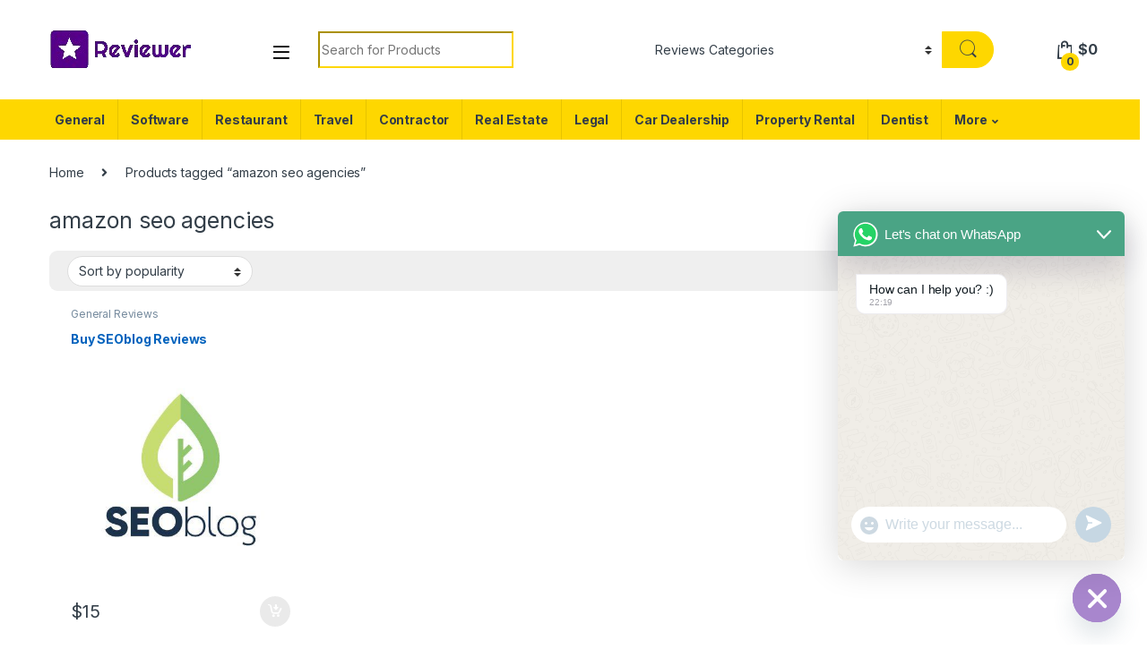

--- FILE ---
content_type: text/html; charset=UTF-8
request_url: https://reviewer.us.com/product-tag/amazon-seo-agencies/
body_size: 27646
content:
<!DOCTYPE html>
<html lang="en-US">
<head>
<meta charset="UTF-8">
<meta name="viewport" content="width=device-width, initial-scale=1">
<link rel="profile" href="http://gmpg.org/xfn/11">
<link rel="pingback" href="https://reviewer.us.com/xmlrpc.php">

<meta name='robots' content='index, follow, max-image-preview:large, max-snippet:-1, max-video-preview:-1' />
	<style>img:is([sizes="auto" i], [sizes^="auto," i]) { contain-intrinsic-size: 3000px 1500px }</style>
	
	<!-- This site is optimized with the Yoast SEO plugin v26.8 - https://yoast.com/product/yoast-seo-wordpress/ -->
	<title>amazon seo agencies Archives - Reviewer</title>
	<link rel="canonical" href="https://reviewer.us.com/product-tag/amazon-seo-agencies/" />
	<meta property="og:locale" content="en_US" />
	<meta property="og:type" content="article" />
	<meta property="og:title" content="amazon seo agencies Archives - Reviewer" />
	<meta property="og:url" content="https://reviewer.us.com/product-tag/amazon-seo-agencies/" />
	<meta property="og:site_name" content="Reviewer" />
	<meta name="twitter:card" content="summary_large_image" />
	<script type="application/ld+json" class="yoast-schema-graph">{"@context":"https://schema.org","@graph":[{"@type":"CollectionPage","@id":"https://reviewer.us.com/product-tag/amazon-seo-agencies/","url":"https://reviewer.us.com/product-tag/amazon-seo-agencies/","name":"amazon seo agencies Archives - Reviewer","isPartOf":{"@id":"https://reviewer.us.com/#website"},"primaryImageOfPage":{"@id":"https://reviewer.us.com/product-tag/amazon-seo-agencies/#primaryimage"},"image":{"@id":"https://reviewer.us.com/product-tag/amazon-seo-agencies/#primaryimage"},"thumbnailUrl":"https://reviewer.us.com/wp-content/uploads/2021/03/seoblog.jpg","breadcrumb":{"@id":"https://reviewer.us.com/product-tag/amazon-seo-agencies/#breadcrumb"},"inLanguage":"en-US"},{"@type":"ImageObject","inLanguage":"en-US","@id":"https://reviewer.us.com/product-tag/amazon-seo-agencies/#primaryimage","url":"https://reviewer.us.com/wp-content/uploads/2021/03/seoblog.jpg","contentUrl":"https://reviewer.us.com/wp-content/uploads/2021/03/seoblog.jpg","width":400,"height":394,"caption":"SEOblog Reviews"},{"@type":"BreadcrumbList","@id":"https://reviewer.us.com/product-tag/amazon-seo-agencies/#breadcrumb","itemListElement":[{"@type":"ListItem","position":1,"name":"Home","item":"https://reviewer.us.com/"},{"@type":"ListItem","position":2,"name":"amazon seo agencies"}]},{"@type":"WebSite","@id":"https://reviewer.us.com/#website","url":"https://reviewer.us.com/","name":"Reviewer","description":"100% Safe and Permanent Reviews With Lifetime Guarantee","publisher":{"@id":"https://reviewer.us.com/#organization"},"potentialAction":[{"@type":"SearchAction","target":{"@type":"EntryPoint","urlTemplate":"https://reviewer.us.com/?s={search_term_string}"},"query-input":{"@type":"PropertyValueSpecification","valueRequired":true,"valueName":"search_term_string"}}],"inLanguage":"en-US"},{"@type":"Organization","@id":"https://reviewer.us.com/#organization","name":"Business Reviewer","url":"https://reviewer.us.com/","logo":{"@type":"ImageObject","inLanguage":"en-US","@id":"https://reviewer.us.com/#/schema/logo/image/","url":"https://reviewer.us.com/wp-content/uploads/2020/12/logo-final-1.png","contentUrl":"https://reviewer.us.com/wp-content/uploads/2020/12/logo-final-1.png","width":364,"height":72,"caption":"Business Reviewer"},"image":{"@id":"https://reviewer.us.com/#/schema/logo/image/"}}]}</script>
	<!-- / Yoast SEO plugin. -->


<link rel='dns-prefetch' href='//fonts.googleapis.com' />
<link rel="alternate" type="application/rss+xml" title="Reviewer &raquo; Feed" href="https://reviewer.us.com/feed/" />
<link rel="alternate" type="application/rss+xml" title="Reviewer &raquo; Comments Feed" href="https://reviewer.us.com/comments/feed/" />
<link rel="alternate" type="application/rss+xml" title="Reviewer &raquo; amazon seo agencies Tag Feed" href="https://reviewer.us.com/product-tag/amazon-seo-agencies/feed/" />
		<style>
			.lazyload,
			.lazyloading {
				max-width: 100%;
			}
		</style>
		<script type="text/javascript">
/* <![CDATA[ */
window._wpemojiSettings = {"baseUrl":"https:\/\/s.w.org\/images\/core\/emoji\/16.0.1\/72x72\/","ext":".png","svgUrl":"https:\/\/s.w.org\/images\/core\/emoji\/16.0.1\/svg\/","svgExt":".svg","source":{"concatemoji":"https:\/\/reviewer.us.com\/wp-includes\/js\/wp-emoji-release.min.js?ver=6.8.3"}};
/*! This file is auto-generated */
!function(s,n){var o,i,e;function c(e){try{var t={supportTests:e,timestamp:(new Date).valueOf()};sessionStorage.setItem(o,JSON.stringify(t))}catch(e){}}function p(e,t,n){e.clearRect(0,0,e.canvas.width,e.canvas.height),e.fillText(t,0,0);var t=new Uint32Array(e.getImageData(0,0,e.canvas.width,e.canvas.height).data),a=(e.clearRect(0,0,e.canvas.width,e.canvas.height),e.fillText(n,0,0),new Uint32Array(e.getImageData(0,0,e.canvas.width,e.canvas.height).data));return t.every(function(e,t){return e===a[t]})}function u(e,t){e.clearRect(0,0,e.canvas.width,e.canvas.height),e.fillText(t,0,0);for(var n=e.getImageData(16,16,1,1),a=0;a<n.data.length;a++)if(0!==n.data[a])return!1;return!0}function f(e,t,n,a){switch(t){case"flag":return n(e,"\ud83c\udff3\ufe0f\u200d\u26a7\ufe0f","\ud83c\udff3\ufe0f\u200b\u26a7\ufe0f")?!1:!n(e,"\ud83c\udde8\ud83c\uddf6","\ud83c\udde8\u200b\ud83c\uddf6")&&!n(e,"\ud83c\udff4\udb40\udc67\udb40\udc62\udb40\udc65\udb40\udc6e\udb40\udc67\udb40\udc7f","\ud83c\udff4\u200b\udb40\udc67\u200b\udb40\udc62\u200b\udb40\udc65\u200b\udb40\udc6e\u200b\udb40\udc67\u200b\udb40\udc7f");case"emoji":return!a(e,"\ud83e\udedf")}return!1}function g(e,t,n,a){var r="undefined"!=typeof WorkerGlobalScope&&self instanceof WorkerGlobalScope?new OffscreenCanvas(300,150):s.createElement("canvas"),o=r.getContext("2d",{willReadFrequently:!0}),i=(o.textBaseline="top",o.font="600 32px Arial",{});return e.forEach(function(e){i[e]=t(o,e,n,a)}),i}function t(e){var t=s.createElement("script");t.src=e,t.defer=!0,s.head.appendChild(t)}"undefined"!=typeof Promise&&(o="wpEmojiSettingsSupports",i=["flag","emoji"],n.supports={everything:!0,everythingExceptFlag:!0},e=new Promise(function(e){s.addEventListener("DOMContentLoaded",e,{once:!0})}),new Promise(function(t){var n=function(){try{var e=JSON.parse(sessionStorage.getItem(o));if("object"==typeof e&&"number"==typeof e.timestamp&&(new Date).valueOf()<e.timestamp+604800&&"object"==typeof e.supportTests)return e.supportTests}catch(e){}return null}();if(!n){if("undefined"!=typeof Worker&&"undefined"!=typeof OffscreenCanvas&&"undefined"!=typeof URL&&URL.createObjectURL&&"undefined"!=typeof Blob)try{var e="postMessage("+g.toString()+"("+[JSON.stringify(i),f.toString(),p.toString(),u.toString()].join(",")+"));",a=new Blob([e],{type:"text/javascript"}),r=new Worker(URL.createObjectURL(a),{name:"wpTestEmojiSupports"});return void(r.onmessage=function(e){c(n=e.data),r.terminate(),t(n)})}catch(e){}c(n=g(i,f,p,u))}t(n)}).then(function(e){for(var t in e)n.supports[t]=e[t],n.supports.everything=n.supports.everything&&n.supports[t],"flag"!==t&&(n.supports.everythingExceptFlag=n.supports.everythingExceptFlag&&n.supports[t]);n.supports.everythingExceptFlag=n.supports.everythingExceptFlag&&!n.supports.flag,n.DOMReady=!1,n.readyCallback=function(){n.DOMReady=!0}}).then(function(){return e}).then(function(){var e;n.supports.everything||(n.readyCallback(),(e=n.source||{}).concatemoji?t(e.concatemoji):e.wpemoji&&e.twemoji&&(t(e.twemoji),t(e.wpemoji)))}))}((window,document),window._wpemojiSettings);
/* ]]> */
</script>
<style id='wp-emoji-styles-inline-css' type='text/css'>

	img.wp-smiley, img.emoji {
		display: inline !important;
		border: none !important;
		box-shadow: none !important;
		height: 1em !important;
		width: 1em !important;
		margin: 0 0.07em !important;
		vertical-align: -0.1em !important;
		background: none !important;
		padding: 0 !important;
	}
</style>
<link rel='stylesheet' id='wp-block-library-css' href='https://reviewer.us.com/wp-includes/css/dist/block-library/style.min.css?ver=6.8.3' type='text/css' media='all' />
<style id='classic-theme-styles-inline-css' type='text/css'>
/*! This file is auto-generated */
.wp-block-button__link{color:#fff;background-color:#32373c;border-radius:9999px;box-shadow:none;text-decoration:none;padding:calc(.667em + 2px) calc(1.333em + 2px);font-size:1.125em}.wp-block-file__button{background:#32373c;color:#fff;text-decoration:none}
</style>
<link rel='stylesheet' id='quads-style-css-css' href='https://reviewer.us.com/wp-content/plugins/quick-adsense-reloaded/includes/gutenberg/dist/blocks.style.build.css?ver=2.0.98.1' type='text/css' media='all' />
<style id='global-styles-inline-css' type='text/css'>
:root{--wp--preset--aspect-ratio--square: 1;--wp--preset--aspect-ratio--4-3: 4/3;--wp--preset--aspect-ratio--3-4: 3/4;--wp--preset--aspect-ratio--3-2: 3/2;--wp--preset--aspect-ratio--2-3: 2/3;--wp--preset--aspect-ratio--16-9: 16/9;--wp--preset--aspect-ratio--9-16: 9/16;--wp--preset--color--black: #000000;--wp--preset--color--cyan-bluish-gray: #abb8c3;--wp--preset--color--white: #ffffff;--wp--preset--color--pale-pink: #f78da7;--wp--preset--color--vivid-red: #cf2e2e;--wp--preset--color--luminous-vivid-orange: #ff6900;--wp--preset--color--luminous-vivid-amber: #fcb900;--wp--preset--color--light-green-cyan: #7bdcb5;--wp--preset--color--vivid-green-cyan: #00d084;--wp--preset--color--pale-cyan-blue: #8ed1fc;--wp--preset--color--vivid-cyan-blue: #0693e3;--wp--preset--color--vivid-purple: #9b51e0;--wp--preset--gradient--vivid-cyan-blue-to-vivid-purple: linear-gradient(135deg,rgba(6,147,227,1) 0%,rgb(155,81,224) 100%);--wp--preset--gradient--light-green-cyan-to-vivid-green-cyan: linear-gradient(135deg,rgb(122,220,180) 0%,rgb(0,208,130) 100%);--wp--preset--gradient--luminous-vivid-amber-to-luminous-vivid-orange: linear-gradient(135deg,rgba(252,185,0,1) 0%,rgba(255,105,0,1) 100%);--wp--preset--gradient--luminous-vivid-orange-to-vivid-red: linear-gradient(135deg,rgba(255,105,0,1) 0%,rgb(207,46,46) 100%);--wp--preset--gradient--very-light-gray-to-cyan-bluish-gray: linear-gradient(135deg,rgb(238,238,238) 0%,rgb(169,184,195) 100%);--wp--preset--gradient--cool-to-warm-spectrum: linear-gradient(135deg,rgb(74,234,220) 0%,rgb(151,120,209) 20%,rgb(207,42,186) 40%,rgb(238,44,130) 60%,rgb(251,105,98) 80%,rgb(254,248,76) 100%);--wp--preset--gradient--blush-light-purple: linear-gradient(135deg,rgb(255,206,236) 0%,rgb(152,150,240) 100%);--wp--preset--gradient--blush-bordeaux: linear-gradient(135deg,rgb(254,205,165) 0%,rgb(254,45,45) 50%,rgb(107,0,62) 100%);--wp--preset--gradient--luminous-dusk: linear-gradient(135deg,rgb(255,203,112) 0%,rgb(199,81,192) 50%,rgb(65,88,208) 100%);--wp--preset--gradient--pale-ocean: linear-gradient(135deg,rgb(255,245,203) 0%,rgb(182,227,212) 50%,rgb(51,167,181) 100%);--wp--preset--gradient--electric-grass: linear-gradient(135deg,rgb(202,248,128) 0%,rgb(113,206,126) 100%);--wp--preset--gradient--midnight: linear-gradient(135deg,rgb(2,3,129) 0%,rgb(40,116,252) 100%);--wp--preset--font-size--small: 13px;--wp--preset--font-size--medium: 20px;--wp--preset--font-size--large: 36px;--wp--preset--font-size--x-large: 42px;--wp--preset--spacing--20: 0.44rem;--wp--preset--spacing--30: 0.67rem;--wp--preset--spacing--40: 1rem;--wp--preset--spacing--50: 1.5rem;--wp--preset--spacing--60: 2.25rem;--wp--preset--spacing--70: 3.38rem;--wp--preset--spacing--80: 5.06rem;--wp--preset--shadow--natural: 6px 6px 9px rgba(0, 0, 0, 0.2);--wp--preset--shadow--deep: 12px 12px 50px rgba(0, 0, 0, 0.4);--wp--preset--shadow--sharp: 6px 6px 0px rgba(0, 0, 0, 0.2);--wp--preset--shadow--outlined: 6px 6px 0px -3px rgba(255, 255, 255, 1), 6px 6px rgba(0, 0, 0, 1);--wp--preset--shadow--crisp: 6px 6px 0px rgba(0, 0, 0, 1);}:where(.is-layout-flex){gap: 0.5em;}:where(.is-layout-grid){gap: 0.5em;}body .is-layout-flex{display: flex;}.is-layout-flex{flex-wrap: wrap;align-items: center;}.is-layout-flex > :is(*, div){margin: 0;}body .is-layout-grid{display: grid;}.is-layout-grid > :is(*, div){margin: 0;}:where(.wp-block-columns.is-layout-flex){gap: 2em;}:where(.wp-block-columns.is-layout-grid){gap: 2em;}:where(.wp-block-post-template.is-layout-flex){gap: 1.25em;}:where(.wp-block-post-template.is-layout-grid){gap: 1.25em;}.has-black-color{color: var(--wp--preset--color--black) !important;}.has-cyan-bluish-gray-color{color: var(--wp--preset--color--cyan-bluish-gray) !important;}.has-white-color{color: var(--wp--preset--color--white) !important;}.has-pale-pink-color{color: var(--wp--preset--color--pale-pink) !important;}.has-vivid-red-color{color: var(--wp--preset--color--vivid-red) !important;}.has-luminous-vivid-orange-color{color: var(--wp--preset--color--luminous-vivid-orange) !important;}.has-luminous-vivid-amber-color{color: var(--wp--preset--color--luminous-vivid-amber) !important;}.has-light-green-cyan-color{color: var(--wp--preset--color--light-green-cyan) !important;}.has-vivid-green-cyan-color{color: var(--wp--preset--color--vivid-green-cyan) !important;}.has-pale-cyan-blue-color{color: var(--wp--preset--color--pale-cyan-blue) !important;}.has-vivid-cyan-blue-color{color: var(--wp--preset--color--vivid-cyan-blue) !important;}.has-vivid-purple-color{color: var(--wp--preset--color--vivid-purple) !important;}.has-black-background-color{background-color: var(--wp--preset--color--black) !important;}.has-cyan-bluish-gray-background-color{background-color: var(--wp--preset--color--cyan-bluish-gray) !important;}.has-white-background-color{background-color: var(--wp--preset--color--white) !important;}.has-pale-pink-background-color{background-color: var(--wp--preset--color--pale-pink) !important;}.has-vivid-red-background-color{background-color: var(--wp--preset--color--vivid-red) !important;}.has-luminous-vivid-orange-background-color{background-color: var(--wp--preset--color--luminous-vivid-orange) !important;}.has-luminous-vivid-amber-background-color{background-color: var(--wp--preset--color--luminous-vivid-amber) !important;}.has-light-green-cyan-background-color{background-color: var(--wp--preset--color--light-green-cyan) !important;}.has-vivid-green-cyan-background-color{background-color: var(--wp--preset--color--vivid-green-cyan) !important;}.has-pale-cyan-blue-background-color{background-color: var(--wp--preset--color--pale-cyan-blue) !important;}.has-vivid-cyan-blue-background-color{background-color: var(--wp--preset--color--vivid-cyan-blue) !important;}.has-vivid-purple-background-color{background-color: var(--wp--preset--color--vivid-purple) !important;}.has-black-border-color{border-color: var(--wp--preset--color--black) !important;}.has-cyan-bluish-gray-border-color{border-color: var(--wp--preset--color--cyan-bluish-gray) !important;}.has-white-border-color{border-color: var(--wp--preset--color--white) !important;}.has-pale-pink-border-color{border-color: var(--wp--preset--color--pale-pink) !important;}.has-vivid-red-border-color{border-color: var(--wp--preset--color--vivid-red) !important;}.has-luminous-vivid-orange-border-color{border-color: var(--wp--preset--color--luminous-vivid-orange) !important;}.has-luminous-vivid-amber-border-color{border-color: var(--wp--preset--color--luminous-vivid-amber) !important;}.has-light-green-cyan-border-color{border-color: var(--wp--preset--color--light-green-cyan) !important;}.has-vivid-green-cyan-border-color{border-color: var(--wp--preset--color--vivid-green-cyan) !important;}.has-pale-cyan-blue-border-color{border-color: var(--wp--preset--color--pale-cyan-blue) !important;}.has-vivid-cyan-blue-border-color{border-color: var(--wp--preset--color--vivid-cyan-blue) !important;}.has-vivid-purple-border-color{border-color: var(--wp--preset--color--vivid-purple) !important;}.has-vivid-cyan-blue-to-vivid-purple-gradient-background{background: var(--wp--preset--gradient--vivid-cyan-blue-to-vivid-purple) !important;}.has-light-green-cyan-to-vivid-green-cyan-gradient-background{background: var(--wp--preset--gradient--light-green-cyan-to-vivid-green-cyan) !important;}.has-luminous-vivid-amber-to-luminous-vivid-orange-gradient-background{background: var(--wp--preset--gradient--luminous-vivid-amber-to-luminous-vivid-orange) !important;}.has-luminous-vivid-orange-to-vivid-red-gradient-background{background: var(--wp--preset--gradient--luminous-vivid-orange-to-vivid-red) !important;}.has-very-light-gray-to-cyan-bluish-gray-gradient-background{background: var(--wp--preset--gradient--very-light-gray-to-cyan-bluish-gray) !important;}.has-cool-to-warm-spectrum-gradient-background{background: var(--wp--preset--gradient--cool-to-warm-spectrum) !important;}.has-blush-light-purple-gradient-background{background: var(--wp--preset--gradient--blush-light-purple) !important;}.has-blush-bordeaux-gradient-background{background: var(--wp--preset--gradient--blush-bordeaux) !important;}.has-luminous-dusk-gradient-background{background: var(--wp--preset--gradient--luminous-dusk) !important;}.has-pale-ocean-gradient-background{background: var(--wp--preset--gradient--pale-ocean) !important;}.has-electric-grass-gradient-background{background: var(--wp--preset--gradient--electric-grass) !important;}.has-midnight-gradient-background{background: var(--wp--preset--gradient--midnight) !important;}.has-small-font-size{font-size: var(--wp--preset--font-size--small) !important;}.has-medium-font-size{font-size: var(--wp--preset--font-size--medium) !important;}.has-large-font-size{font-size: var(--wp--preset--font-size--large) !important;}.has-x-large-font-size{font-size: var(--wp--preset--font-size--x-large) !important;}
:where(.wp-block-post-template.is-layout-flex){gap: 1.25em;}:where(.wp-block-post-template.is-layout-grid){gap: 1.25em;}
:where(.wp-block-columns.is-layout-flex){gap: 2em;}:where(.wp-block-columns.is-layout-grid){gap: 2em;}
:root :where(.wp-block-pullquote){font-size: 1.5em;line-height: 1.6;}
</style>
<link rel='stylesheet' id='video_popup_main_style-css' href='https://reviewer.us.com/wp-content/plugins/video-popup/assets/css/videoPopup.css?ver=2.0.3' type='text/css' media='all' />
<link rel='stylesheet' id='bit_paypal_me_style-css' href='https://reviewer.us.com/wp-content/plugins/woo-paypal-me-payment/public/css/boring-it-paypal-me-payment.css?ver=1.0.0' type='text/css' media='all' />
<style id='woocommerce-inline-inline-css' type='text/css'>
.woocommerce form .form-row .required { visibility: visible; }
</style>
<link rel='stylesheet' id='electro-fonts-css' href='https://fonts.googleapis.com/css2?family=Inter:wght@300;400;600;700&#038;display=swap' type='text/css' media='all' />
<link rel='stylesheet' id='font-electro-css' href='https://reviewer.us.com/wp-content/themes/electro/assets/css/font-electro.css?ver=3.3.15' type='text/css' media='all' />
<link rel='stylesheet' id='fontawesome-css' href='https://reviewer.us.com/wp-content/themes/electro/assets/vendor/fontawesome/css/all.min.css?ver=3.3.15' type='text/css' media='all' />
<link rel='stylesheet' id='animate-css-css' href='https://reviewer.us.com/wp-content/themes/electro/assets/vendor/animate.css/animate.min.css?ver=3.3.15' type='text/css' media='all' />
<link rel='stylesheet' id='electro-style-css' href='https://reviewer.us.com/wp-content/themes/electro/style.min.css?ver=3.3.15' type='text/css' media='all' />
<link rel='stylesheet' id='electro-color-css' href='https://reviewer.us.com/wp-content/themes/electro/assets/css/colors/yellow.min.css?ver=3.3.15' type='text/css' media='all' />
<link rel='stylesheet' id='chaty-front-css-css' href='https://reviewer.us.com/wp-content/plugins/chaty/css/chaty-front.min.css?ver=3.5.11759524999' type='text/css' media='all' />
<link rel='stylesheet' id='notificationx-public-css' href='https://reviewer.us.com/wp-content/plugins/notificationx/assets/public/css/frontend.css?ver=3.2.1' type='text/css' media='all' />
<link rel='stylesheet' id='dashicons-css' href='https://reviewer.us.com/wp-includes/css/dashicons.min.css?ver=6.8.3' type='text/css' media='all' />
<style id='quads-styles-inline-css' type='text/css'>

    .quads-location ins.adsbygoogle {
        background: transparent !important;
    }.quads-location .quads_rotator_img{ opacity:1 !important;}
    .quads.quads_ad_container { display: grid; grid-template-columns: auto; grid-gap: 10px; padding: 10px; }
    .grid_image{animation: fadeIn 0.5s;-webkit-animation: fadeIn 0.5s;-moz-animation: fadeIn 0.5s;
        -o-animation: fadeIn 0.5s;-ms-animation: fadeIn 0.5s;}
    .quads-ad-label { font-size: 12px; text-align: center; color: #333;}
    .quads_click_impression { display: none;} .quads-location, .quads-ads-space{max-width:100%;} @media only screen and (max-width: 480px) { .quads-ads-space, .penci-builder-element .quads-ads-space{max-width:340px;}}#btn_close_video{
                background-color: #fff;
                width: 25px;
                height: 25px;
                text-align: center;
                line-height: 22px;
                position: absolute;
                right: -10px;
                top: -10px;
                cursor: pointer;
                transition: all 0.5s ease;
                border-radius: 50%;
                z-index:100;
            }
            .quads-video {
                position: fixed;
                bottom: 0px;
                z-index: 9999999;
            }
            .quads_ad_container_video{
                max-width:220px;
            }
</style>
<script type="text/javascript" src="https://reviewer.us.com/wp-includes/js/jquery/jquery.min.js?ver=3.7.1" id="jquery-core-js"></script>
<script type="text/javascript" src="https://reviewer.us.com/wp-includes/js/jquery/jquery-migrate.min.js?ver=3.4.1" id="jquery-migrate-js"></script>
<script type="text/javascript" id="video_popup_main_modal-js-extra">
/* <![CDATA[ */
var theVideoPopupGeneralOptions = {"wrap_close":"false","no_cookie":"false","debug":"0"};
/* ]]> */
</script>
<script type="text/javascript" src="https://reviewer.us.com/wp-content/plugins/video-popup/assets/js/videoPopup.js?ver=2.0.3" id="video_popup_main_modal-js"></script>
<script type="text/javascript" src="https://reviewer.us.com/wp-content/plugins/woocommerce/assets/js/jquery-blockui/jquery.blockUI.min.js?ver=2.7.0-wc.10.4.3" id="wc-jquery-blockui-js" data-wp-strategy="defer"></script>
<script type="text/javascript" id="wc-add-to-cart-js-extra">
/* <![CDATA[ */
var wc_add_to_cart_params = {"ajax_url":"\/wp-admin\/admin-ajax.php","wc_ajax_url":"\/?wc-ajax=%%endpoint%%","i18n_view_cart":"View cart","cart_url":"https:\/\/reviewer.us.com\/cart\/","is_cart":"","cart_redirect_after_add":"no"};
/* ]]> */
</script>
<script type="text/javascript" src="https://reviewer.us.com/wp-content/plugins/woocommerce/assets/js/frontend/add-to-cart.min.js?ver=10.4.3" id="wc-add-to-cart-js" data-wp-strategy="defer"></script>
<script type="text/javascript" src="https://reviewer.us.com/wp-content/plugins/woocommerce/assets/js/js-cookie/js.cookie.min.js?ver=2.1.4-wc.10.4.3" id="wc-js-cookie-js" defer="defer" data-wp-strategy="defer"></script>
<script type="text/javascript" id="woocommerce-js-extra">
/* <![CDATA[ */
var woocommerce_params = {"ajax_url":"\/wp-admin\/admin-ajax.php","wc_ajax_url":"\/?wc-ajax=%%endpoint%%","i18n_password_show":"Show password","i18n_password_hide":"Hide password"};
/* ]]> */
</script>
<script type="text/javascript" src="https://reviewer.us.com/wp-content/plugins/woocommerce/assets/js/frontend/woocommerce.min.js?ver=10.4.3" id="woocommerce-js" defer="defer" data-wp-strategy="defer"></script>
<script type="text/javascript" src="https://reviewer.us.com/wp-content/plugins/js_composer/assets/js/vendors/woocommerce-add-to-cart.js?ver=7.3" id="vc_woocommerce-add-to-cart-js-js"></script>
<script type="text/javascript" id="wc-cart-fragments-js-extra">
/* <![CDATA[ */
var wc_cart_fragments_params = {"ajax_url":"\/wp-admin\/admin-ajax.php","wc_ajax_url":"\/?wc-ajax=%%endpoint%%","cart_hash_key":"wc_cart_hash_ba33f3250b31b417b38258ce3a90e89c","fragment_name":"wc_fragments_ba33f3250b31b417b38258ce3a90e89c","request_timeout":"5000"};
/* ]]> */
</script>
<script type="text/javascript" src="https://reviewer.us.com/wp-content/plugins/woocommerce/assets/js/frontend/cart-fragments.min.js?ver=10.4.3" id="wc-cart-fragments-js" defer="defer" data-wp-strategy="defer"></script>
<script></script><link rel="https://api.w.org/" href="https://reviewer.us.com/wp-json/" /><link rel="alternate" title="JSON" type="application/json" href="https://reviewer.us.com/wp-json/wp/v2/product_tag/223" /><link rel="EditURI" type="application/rsd+xml" title="RSD" href="https://reviewer.us.com/xmlrpc.php?rsd" />
<meta name="generator" content="WordPress 6.8.3" />
<meta name="generator" content="WooCommerce 10.4.3" />
<meta name="generator" content="Redux 4.5.10" /><script src="[data-uri]"></script><script>document.cookie = 'quads_browser_width='+screen.width;</script>		<script>
			document.documentElement.className = document.documentElement.className.replace('no-js', 'js');
		</script>
				<style>
			.no-js img.lazyload {
				display: none;
			}

			figure.wp-block-image img.lazyloading {
				min-width: 150px;
			}

			.lazyload,
			.lazyloading {
				--smush-placeholder-width: 100px;
				--smush-placeholder-aspect-ratio: 1/1;
				width: var(--smush-image-width, var(--smush-placeholder-width)) !important;
				aspect-ratio: var(--smush-image-aspect-ratio, var(--smush-placeholder-aspect-ratio)) !important;
			}

						.lazyload, .lazyloading {
				opacity: 0;
			}

			.lazyloaded {
				opacity: 1;
				transition: opacity 400ms;
				transition-delay: 0ms;
			}

					</style>
		<!-- Analytics by WP Statistics - https://wp-statistics.com -->
	<noscript><style>.woocommerce-product-gallery{ opacity: 1 !important; }</style></noscript>
	<style type="text/css">.recentcomments a{display:inline !important;padding:0 !important;margin:0 !important;}</style><meta name="generator" content="Powered by WPBakery Page Builder - drag and drop page builder for WordPress."/>
<link rel="icon" href="https://reviewer.us.com/wp-content/uploads/2021/04/reviewer-favicon-100x100.png" sizes="32x32" />
<link rel="icon" href="https://reviewer.us.com/wp-content/uploads/2021/04/reviewer-favicon-300x300.png" sizes="192x192" />
<link rel="apple-touch-icon" href="https://reviewer.us.com/wp-content/uploads/2021/04/reviewer-favicon-300x300.png" />
<meta name="msapplication-TileImage" content="https://reviewer.us.com/wp-content/uploads/2021/04/reviewer-favicon-300x300.png" />
<style id="kirki-inline-styles"></style><noscript><style> .wpb_animate_when_almost_visible { opacity: 1; }</style></noscript></head>

<body class="archive tax-product_tag term-amazon-seo-agencies term-223 wp-theme-electro theme-electro woocommerce woocommerce-page woocommerce-no-js full-width has-notificationx wpb-js-composer js-comp-ver-7.3 vc_responsive">
	<div class="off-canvas-wrapper w-100 position-relative">
<div id="page" class="hfeed site">
			<a class="skip-link screen-reader-text visually-hidden" href="#site-navigation">Skip to navigation</a>
		<a class="skip-link screen-reader-text visually-hidden" href="#content">Skip to content</a>
		
	
	<header id="masthead" class="site-header header-v3 stick-this">
		<div class="container hidden-lg-down d-none d-xl-block">
					<div class="masthead row align-items-center">
				<div class="header-logo-area d-flex justify-content-between align-items-center">
					<div class="header-site-branding">
				<a href="https://reviewer.us.com/" class="header-logo-link">
					<img data-src="https://reviewer.us.com/wp-content/uploads/2024/11/rev-logo.png" alt="Reviewer" class="img-header-logo lazyload" width="160" height="55" src="[data-uri]" style="--smush-placeholder-width: 160px; --smush-placeholder-aspect-ratio: 160/55;" />
				</a>
			</div>
					<div class="off-canvas-navigation-wrapper ">
			<div class="off-canvas-navbar-toggle-buttons clearfix">
				<button class="navbar-toggler navbar-toggle-hamburger " type="button">
					<i class="ec ec-menu"></i>
				</button>
				<button class="navbar-toggler navbar-toggle-close " type="button">
					<i class="ec ec-close-remove"></i>
				</button>
			</div>

			<div class="off-canvas-navigation
							 light" id="default-oc-header">
				<ul id="menu-categories" class="nav nav-inline yamm"><li id="menu-item-15613" class="menu-item menu-item-type-taxonomy menu-item-object-product_cat menu-item-15613"><a title="General" href="https://reviewer.us.com/product-category/general-reviews/">General</a></li>
<li id="menu-item-15629" class="menu-item menu-item-type-taxonomy menu-item-object-product_cat menu-item-15629"><a title="Software" href="https://reviewer.us.com/product-category/software-reviews/">Software</a></li>
<li id="menu-item-15625" class="menu-item menu-item-type-taxonomy menu-item-object-product_cat menu-item-15625"><a title="Restaurant" href="https://reviewer.us.com/product-category/restaurant-reviews/">Restaurant</a></li>
<li id="menu-item-15631" class="menu-item menu-item-type-taxonomy menu-item-object-product_cat menu-item-15631"><a title="Travel" href="https://reviewer.us.com/product-category/travel-and-hospitality-reviews/">Travel</a></li>
<li id="menu-item-15614" class="menu-item menu-item-type-taxonomy menu-item-object-product_cat menu-item-15614"><a title="Contractor" href="https://reviewer.us.com/product-category/home-service-and-contractor-reviews/">Contractor</a></li>
<li id="menu-item-15623" class="menu-item menu-item-type-taxonomy menu-item-object-product_cat menu-item-15623"><a title="Real Estate" href="https://reviewer.us.com/product-category/real-estate-reviews/">Real Estate</a></li>
<li id="menu-item-15617" class="menu-item menu-item-type-taxonomy menu-item-object-product_cat menu-item-15617"><a title="Legal" href="https://reviewer.us.com/product-category/legal-reviews/">Legal</a></li>
<li id="menu-item-15609" class="menu-item menu-item-type-taxonomy menu-item-object-product_cat menu-item-15609"><a title="Car Dealership" href="https://reviewer.us.com/product-category/car-dealership-reviews/">Car Dealership</a></li>
<li id="menu-item-15622" class="menu-item menu-item-type-taxonomy menu-item-object-product_cat menu-item-15622"><a title="Property Rental" href="https://reviewer.us.com/product-category/property-rental-reviews/">Property Rental</a></li>
<li id="menu-item-15610" class="menu-item menu-item-type-taxonomy menu-item-object-product_cat menu-item-15610"><a title="Dentist" href="https://reviewer.us.com/product-category/dentist-reviews/">Dentist</a></li>
<li id="menu-item-15778" class="menu-item menu-item-type-custom menu-item-object-custom menu-item-has-children menu-item-15778 dropdown"><a title="More" href="#" data-bs-toggle="dropdown-hover" class="dropdown-toggle" aria-haspopup="true">More</a>
<ul role="menu" class=" dropdown-menu">
	<li id="menu-item-15616" class="menu-item menu-item-type-taxonomy menu-item-object-product_cat menu-item-15616"><a title="Landscaping Reviews" href="https://reviewer.us.com/product-category/landscaping-reviews/">Landscaping Reviews</a></li>
	<li id="menu-item-15611" class="menu-item menu-item-type-taxonomy menu-item-object-product_cat menu-item-15611"><a title="Electrical and HVAC Reviews" href="https://reviewer.us.com/product-category/electrical-and-hvac-reviews/">Electrical and HVAC Reviews</a></li>
	<li id="menu-item-15618" class="menu-item menu-item-type-taxonomy menu-item-object-product_cat menu-item-15618"><a title="Mechanic Reviews" href="https://reviewer.us.com/product-category/mechanic-reviews/">Mechanic Reviews</a></li>
	<li id="menu-item-15619" class="menu-item menu-item-type-taxonomy menu-item-object-product_cat menu-item-15619"><a title="Medical Reviews" href="https://reviewer.us.com/product-category/medical-reviews/">Medical Reviews</a></li>
	<li id="menu-item-15620" class="menu-item menu-item-type-taxonomy menu-item-object-product_cat menu-item-15620"><a title="Nursing and Care Reviews" href="https://reviewer.us.com/product-category/nursing-and-care-reviews/">Nursing and Care Reviews</a></li>
	<li id="menu-item-15621" class="menu-item menu-item-type-taxonomy menu-item-object-product_cat menu-item-15621"><a title="Pet Service Reviews" href="https://reviewer.us.com/product-category/pet-service-reviews/">Pet Service Reviews</a></li>
	<li id="menu-item-15624" class="menu-item menu-item-type-taxonomy menu-item-object-product_cat menu-item-15624"><a title="Removal Reviews" href="https://reviewer.us.com/product-category/removal-reviews/">Removal Reviews</a></li>
	<li id="menu-item-15626" class="menu-item menu-item-type-taxonomy menu-item-object-product_cat menu-item-15626"><a title="Salon and Beauty Reviews" href="https://reviewer.us.com/product-category/salon-and-beauty-reviews/">Salon and Beauty Reviews</a></li>
	<li id="menu-item-15627" class="menu-item menu-item-type-taxonomy menu-item-object-product_cat menu-item-15627"><a title="School and Education Reviews" href="https://reviewer.us.com/product-category/school-and-education-reviews/">School and Education Reviews</a></li>
	<li id="menu-item-15628" class="menu-item menu-item-type-taxonomy menu-item-object-product_cat menu-item-15628"><a title="Security Reviews" href="https://reviewer.us.com/product-category/security-reviews/">Security Reviews</a></li>
	<li id="menu-item-15630" class="menu-item menu-item-type-taxonomy menu-item-object-product_cat menu-item-15630"><a title="Storage Reviews" href="https://reviewer.us.com/product-category/storage-reviews/">Storage Reviews</a></li>
	<li id="menu-item-15632" class="menu-item menu-item-type-taxonomy menu-item-object-product_cat menu-item-15632"><a title="Wedding Service Reviews" href="https://reviewer.us.com/product-category/wedding-service-reviews/">Wedding Service Reviews</a></li>
	<li id="menu-item-15615" class="menu-item menu-item-type-taxonomy menu-item-object-product_cat menu-item-15615"><a title="IT and Computer Repair Reviews" href="https://reviewer.us.com/product-category/it-and-computer-repair-reviews/">IT and Computer Repair Reviews</a></li>
	<li id="menu-item-15608" class="menu-item menu-item-type-taxonomy menu-item-object-product_cat menu-item-15608"><a title="Alternative Medicine / Therapy Reviews" href="https://reviewer.us.com/product-category/alternative-medicine-therapy-reviews/">Alternative Medicine / Therapy Reviews</a></li>
	<li id="menu-item-15612" class="menu-item menu-item-type-taxonomy menu-item-object-product_cat menu-item-15612"><a title="Finance (Accountants / Insurance) Reviews" href="https://reviewer.us.com/product-category/finance-accountants-insurance-reviews/">Finance (Accountants / Insurance) Reviews</a></li>
</ul>
</li>
</ul>			</div>
		</div>
				</div>
		
<form class="navbar-search col" method="get" action="https://reviewer.us.com/" autocomplete="off">
	<label class="sr-only screen-reader-text visually-hidden" for="search">Search for:</label>
	<div class="input-group">
		<div class="input-search-field">
			<input type="text" id="search" class="form-control search-field product-search-field" dir="ltr" value="" name="s" placeholder="Search for Products" autocomplete="off" />
		</div>
				<div class="input-group-addon search-categories d-flex">
			<select  name='product_cat' id='electro_header_search_categories_dropdown' class='postform resizeselect'>
	<option value='0' selected='selected'>Reviews Categories</option>
	<option class="level-0" value="uncategorized">Uncategorized</option>
	<option class="level-0" value="general-reviews">General Reviews</option>
	<option class="level-0" value="restaurant-reviews">Restaurant Reviews</option>
	<option class="level-0" value="home-service-and-contractor-reviews">Home Service and Contractor Reviews</option>
	<option class="level-0" value="travel-and-hospitality-reviews">Travel and Hospitality Reviews</option>
	<option class="level-0" value="wedding-service-reviews">Wedding Service Reviews</option>
	<option class="level-0" value="storage-reviews">Storage Reviews</option>
	<option class="level-0" value="software-reviews">Software Reviews</option>
	<option class="level-0" value="security-reviews">Security Reviews</option>
	<option class="level-0" value="school-and-education-reviews">School and Education Reviews</option>
	<option class="level-0" value="salon-and-beauty-reviews">Salon and Beauty Reviews</option>
	<option class="level-0" value="removal-reviews">Removal Reviews</option>
	<option class="level-0" value="property-rental-reviews">Property Rental Reviews</option>
	<option class="level-0" value="real-estate-reviews">Real Estate Reviews</option>
	<option class="level-0" value="pet-service-reviews">Pet Service Reviews</option>
	<option class="level-0" value="nursing-and-care-reviews">Nursing and Care Reviews</option>
	<option class="level-0" value="medical-reviews">Medical Reviews</option>
	<option class="level-0" value="mechanic-reviews">Mechanic Reviews</option>
	<option class="level-0" value="legal-reviews">Legal Reviews</option>
	<option class="level-0" value="landscaping-reviews">Landscaping Reviews</option>
	<option class="level-0" value="it-and-computer-repair-reviews">IT and Computer Repair Reviews</option>
	<option class="level-0" value="finance-accountants-insurance-reviews">Finance (Accountants / Insurance) Reviews</option>
	<option class="level-0" value="electrical-and-hvac-reviews">Electrical and HVAC Reviews</option>
	<option class="level-0" value="dentist-reviews">Dentist Reviews</option>
	<option class="level-0" value="car-dealership-reviews">Car Dealership Reviews</option>
	<option class="level-0" value="alternative-medicine-therapy-reviews">Alternative Medicine / Therapy Reviews</option>
</select>
		</div>
				<div class="input-group-btn">
			<input type="hidden" id="search-param" name="post_type" value="product" />
			<button type="submit" class="btn btn-secondary"><i class="ec ec-search"></i></button>
		</div>
	</div>
	</form>
		<div class="header-icons col-auto d-flex justify-content-end align-items-center">
		<div class="header-icon header-icon__cart animate-dropdown dropdown"data-bs-toggle="tooltip" data-bs-placement="bottom" data-bs-title="Cart">
            <a class="dropdown-toggle" href="https://reviewer.us.com/cart/" data-bs-toggle="dropdown">
                <i class="ec ec-shopping-bag"></i>
                <span class="cart-items-count count header-icon-counter">0</span>
                <span class="cart-items-total-price total-price"><span class="woocommerce-Price-amount amount"><bdi><span class="woocommerce-Price-currencySymbol">&#36;</span>0</bdi></span></span>
            </a>
                                <ul class="dropdown-menu dropdown-menu-mini-cart border-bottom-0-last-child">
                        <li>
                            <div class="widget_shopping_cart_content border-bottom-0-last-child">
                              

	<p class="woocommerce-mini-cart__empty-message">No products in the cart.</p>


                            </div>
                        </li>
                    </ul>        </div>		</div><!-- /.header-icons -->
				</div>
		<div class="electro-navbar-primary electro-animate-dropdown">
		<div class="container"><ul id="menu-categories-1" class="nav navbar-nav yamm"><li id="menu-item-15613" class="menu-item menu-item-type-taxonomy menu-item-object-product_cat menu-item-15613"><a title="General" href="https://reviewer.us.com/product-category/general-reviews/">General</a></li>
<li id="menu-item-15629" class="menu-item menu-item-type-taxonomy menu-item-object-product_cat menu-item-15629"><a title="Software" href="https://reviewer.us.com/product-category/software-reviews/">Software</a></li>
<li id="menu-item-15625" class="menu-item menu-item-type-taxonomy menu-item-object-product_cat menu-item-15625"><a title="Restaurant" href="https://reviewer.us.com/product-category/restaurant-reviews/">Restaurant</a></li>
<li id="menu-item-15631" class="menu-item menu-item-type-taxonomy menu-item-object-product_cat menu-item-15631"><a title="Travel" href="https://reviewer.us.com/product-category/travel-and-hospitality-reviews/">Travel</a></li>
<li id="menu-item-15614" class="menu-item menu-item-type-taxonomy menu-item-object-product_cat menu-item-15614"><a title="Contractor" href="https://reviewer.us.com/product-category/home-service-and-contractor-reviews/">Contractor</a></li>
<li id="menu-item-15623" class="menu-item menu-item-type-taxonomy menu-item-object-product_cat menu-item-15623"><a title="Real Estate" href="https://reviewer.us.com/product-category/real-estate-reviews/">Real Estate</a></li>
<li id="menu-item-15617" class="menu-item menu-item-type-taxonomy menu-item-object-product_cat menu-item-15617"><a title="Legal" href="https://reviewer.us.com/product-category/legal-reviews/">Legal</a></li>
<li id="menu-item-15609" class="menu-item menu-item-type-taxonomy menu-item-object-product_cat menu-item-15609"><a title="Car Dealership" href="https://reviewer.us.com/product-category/car-dealership-reviews/">Car Dealership</a></li>
<li id="menu-item-15622" class="menu-item menu-item-type-taxonomy menu-item-object-product_cat menu-item-15622"><a title="Property Rental" href="https://reviewer.us.com/product-category/property-rental-reviews/">Property Rental</a></li>
<li id="menu-item-15610" class="menu-item menu-item-type-taxonomy menu-item-object-product_cat menu-item-15610"><a title="Dentist" href="https://reviewer.us.com/product-category/dentist-reviews/">Dentist</a></li>
<li id="menu-item-15778" class="menu-item menu-item-type-custom menu-item-object-custom menu-item-has-children menu-item-15778 dropdown"><a title="More" href="#" data-bs-toggle="dropdown" class="dropdown-toggle" aria-haspopup="true">More</a>
<ul role="menu" class=" dropdown-menu">
	<li id="menu-item-15616" class="menu-item menu-item-type-taxonomy menu-item-object-product_cat menu-item-15616"><a title="Landscaping Reviews" href="https://reviewer.us.com/product-category/landscaping-reviews/">Landscaping Reviews</a></li>
	<li id="menu-item-15611" class="menu-item menu-item-type-taxonomy menu-item-object-product_cat menu-item-15611"><a title="Electrical and HVAC Reviews" href="https://reviewer.us.com/product-category/electrical-and-hvac-reviews/">Electrical and HVAC Reviews</a></li>
	<li id="menu-item-15618" class="menu-item menu-item-type-taxonomy menu-item-object-product_cat menu-item-15618"><a title="Mechanic Reviews" href="https://reviewer.us.com/product-category/mechanic-reviews/">Mechanic Reviews</a></li>
	<li id="menu-item-15619" class="menu-item menu-item-type-taxonomy menu-item-object-product_cat menu-item-15619"><a title="Medical Reviews" href="https://reviewer.us.com/product-category/medical-reviews/">Medical Reviews</a></li>
	<li id="menu-item-15620" class="menu-item menu-item-type-taxonomy menu-item-object-product_cat menu-item-15620"><a title="Nursing and Care Reviews" href="https://reviewer.us.com/product-category/nursing-and-care-reviews/">Nursing and Care Reviews</a></li>
	<li id="menu-item-15621" class="menu-item menu-item-type-taxonomy menu-item-object-product_cat menu-item-15621"><a title="Pet Service Reviews" href="https://reviewer.us.com/product-category/pet-service-reviews/">Pet Service Reviews</a></li>
	<li id="menu-item-15624" class="menu-item menu-item-type-taxonomy menu-item-object-product_cat menu-item-15624"><a title="Removal Reviews" href="https://reviewer.us.com/product-category/removal-reviews/">Removal Reviews</a></li>
	<li id="menu-item-15626" class="menu-item menu-item-type-taxonomy menu-item-object-product_cat menu-item-15626"><a title="Salon and Beauty Reviews" href="https://reviewer.us.com/product-category/salon-and-beauty-reviews/">Salon and Beauty Reviews</a></li>
	<li id="menu-item-15627" class="menu-item menu-item-type-taxonomy menu-item-object-product_cat menu-item-15627"><a title="School and Education Reviews" href="https://reviewer.us.com/product-category/school-and-education-reviews/">School and Education Reviews</a></li>
	<li id="menu-item-15628" class="menu-item menu-item-type-taxonomy menu-item-object-product_cat menu-item-15628"><a title="Security Reviews" href="https://reviewer.us.com/product-category/security-reviews/">Security Reviews</a></li>
	<li id="menu-item-15630" class="menu-item menu-item-type-taxonomy menu-item-object-product_cat menu-item-15630"><a title="Storage Reviews" href="https://reviewer.us.com/product-category/storage-reviews/">Storage Reviews</a></li>
	<li id="menu-item-15632" class="menu-item menu-item-type-taxonomy menu-item-object-product_cat menu-item-15632"><a title="Wedding Service Reviews" href="https://reviewer.us.com/product-category/wedding-service-reviews/">Wedding Service Reviews</a></li>
	<li id="menu-item-15615" class="menu-item menu-item-type-taxonomy menu-item-object-product_cat menu-item-15615"><a title="IT and Computer Repair Reviews" href="https://reviewer.us.com/product-category/it-and-computer-repair-reviews/">IT and Computer Repair Reviews</a></li>
	<li id="menu-item-15608" class="menu-item menu-item-type-taxonomy menu-item-object-product_cat menu-item-15608"><a title="Alternative Medicine / Therapy Reviews" href="https://reviewer.us.com/product-category/alternative-medicine-therapy-reviews/">Alternative Medicine / Therapy Reviews</a></li>
	<li id="menu-item-15612" class="menu-item menu-item-type-taxonomy menu-item-object-product_cat menu-item-15612"><a title="Finance (Accountants / Insurance) Reviews" href="https://reviewer.us.com/product-category/finance-accountants-insurance-reviews/">Finance (Accountants / Insurance) Reviews</a></li>
</ul>
</li>
</ul></div>		</div>
		
		</div>

					<div class="handheld-header-wrap container hidden-xl-up d-xl-none">
				<div class="handheld-header-v2 row align-items-center handheld-stick-this ">
							<div class="off-canvas-navigation-wrapper ">
			<div class="off-canvas-navbar-toggle-buttons clearfix">
				<button class="navbar-toggler navbar-toggle-hamburger " type="button">
					<i class="ec ec-menu"></i>
				</button>
				<button class="navbar-toggler navbar-toggle-close " type="button">
					<i class="ec ec-close-remove"></i>
				</button>
			</div>

			<div class="off-canvas-navigation
							 light" id="default-oc-header">
				<ul id="menu-categories-2" class="nav nav-inline yamm"><li id="menu-item-15613" class="menu-item menu-item-type-taxonomy menu-item-object-product_cat menu-item-15613"><a title="General" href="https://reviewer.us.com/product-category/general-reviews/">General</a></li>
<li id="menu-item-15629" class="menu-item menu-item-type-taxonomy menu-item-object-product_cat menu-item-15629"><a title="Software" href="https://reviewer.us.com/product-category/software-reviews/">Software</a></li>
<li id="menu-item-15625" class="menu-item menu-item-type-taxonomy menu-item-object-product_cat menu-item-15625"><a title="Restaurant" href="https://reviewer.us.com/product-category/restaurant-reviews/">Restaurant</a></li>
<li id="menu-item-15631" class="menu-item menu-item-type-taxonomy menu-item-object-product_cat menu-item-15631"><a title="Travel" href="https://reviewer.us.com/product-category/travel-and-hospitality-reviews/">Travel</a></li>
<li id="menu-item-15614" class="menu-item menu-item-type-taxonomy menu-item-object-product_cat menu-item-15614"><a title="Contractor" href="https://reviewer.us.com/product-category/home-service-and-contractor-reviews/">Contractor</a></li>
<li id="menu-item-15623" class="menu-item menu-item-type-taxonomy menu-item-object-product_cat menu-item-15623"><a title="Real Estate" href="https://reviewer.us.com/product-category/real-estate-reviews/">Real Estate</a></li>
<li id="menu-item-15617" class="menu-item menu-item-type-taxonomy menu-item-object-product_cat menu-item-15617"><a title="Legal" href="https://reviewer.us.com/product-category/legal-reviews/">Legal</a></li>
<li id="menu-item-15609" class="menu-item menu-item-type-taxonomy menu-item-object-product_cat menu-item-15609"><a title="Car Dealership" href="https://reviewer.us.com/product-category/car-dealership-reviews/">Car Dealership</a></li>
<li id="menu-item-15622" class="menu-item menu-item-type-taxonomy menu-item-object-product_cat menu-item-15622"><a title="Property Rental" href="https://reviewer.us.com/product-category/property-rental-reviews/">Property Rental</a></li>
<li id="menu-item-15610" class="menu-item menu-item-type-taxonomy menu-item-object-product_cat menu-item-15610"><a title="Dentist" href="https://reviewer.us.com/product-category/dentist-reviews/">Dentist</a></li>
<li id="menu-item-15778" class="menu-item menu-item-type-custom menu-item-object-custom menu-item-has-children menu-item-15778 dropdown"><a title="More" href="#" data-bs-toggle="dropdown-hover" class="dropdown-toggle" aria-haspopup="true">More</a>
<ul role="menu" class=" dropdown-menu">
	<li id="menu-item-15616" class="menu-item menu-item-type-taxonomy menu-item-object-product_cat menu-item-15616"><a title="Landscaping Reviews" href="https://reviewer.us.com/product-category/landscaping-reviews/">Landscaping Reviews</a></li>
	<li id="menu-item-15611" class="menu-item menu-item-type-taxonomy menu-item-object-product_cat menu-item-15611"><a title="Electrical and HVAC Reviews" href="https://reviewer.us.com/product-category/electrical-and-hvac-reviews/">Electrical and HVAC Reviews</a></li>
	<li id="menu-item-15618" class="menu-item menu-item-type-taxonomy menu-item-object-product_cat menu-item-15618"><a title="Mechanic Reviews" href="https://reviewer.us.com/product-category/mechanic-reviews/">Mechanic Reviews</a></li>
	<li id="menu-item-15619" class="menu-item menu-item-type-taxonomy menu-item-object-product_cat menu-item-15619"><a title="Medical Reviews" href="https://reviewer.us.com/product-category/medical-reviews/">Medical Reviews</a></li>
	<li id="menu-item-15620" class="menu-item menu-item-type-taxonomy menu-item-object-product_cat menu-item-15620"><a title="Nursing and Care Reviews" href="https://reviewer.us.com/product-category/nursing-and-care-reviews/">Nursing and Care Reviews</a></li>
	<li id="menu-item-15621" class="menu-item menu-item-type-taxonomy menu-item-object-product_cat menu-item-15621"><a title="Pet Service Reviews" href="https://reviewer.us.com/product-category/pet-service-reviews/">Pet Service Reviews</a></li>
	<li id="menu-item-15624" class="menu-item menu-item-type-taxonomy menu-item-object-product_cat menu-item-15624"><a title="Removal Reviews" href="https://reviewer.us.com/product-category/removal-reviews/">Removal Reviews</a></li>
	<li id="menu-item-15626" class="menu-item menu-item-type-taxonomy menu-item-object-product_cat menu-item-15626"><a title="Salon and Beauty Reviews" href="https://reviewer.us.com/product-category/salon-and-beauty-reviews/">Salon and Beauty Reviews</a></li>
	<li id="menu-item-15627" class="menu-item menu-item-type-taxonomy menu-item-object-product_cat menu-item-15627"><a title="School and Education Reviews" href="https://reviewer.us.com/product-category/school-and-education-reviews/">School and Education Reviews</a></li>
	<li id="menu-item-15628" class="menu-item menu-item-type-taxonomy menu-item-object-product_cat menu-item-15628"><a title="Security Reviews" href="https://reviewer.us.com/product-category/security-reviews/">Security Reviews</a></li>
	<li id="menu-item-15630" class="menu-item menu-item-type-taxonomy menu-item-object-product_cat menu-item-15630"><a title="Storage Reviews" href="https://reviewer.us.com/product-category/storage-reviews/">Storage Reviews</a></li>
	<li id="menu-item-15632" class="menu-item menu-item-type-taxonomy menu-item-object-product_cat menu-item-15632"><a title="Wedding Service Reviews" href="https://reviewer.us.com/product-category/wedding-service-reviews/">Wedding Service Reviews</a></li>
	<li id="menu-item-15615" class="menu-item menu-item-type-taxonomy menu-item-object-product_cat menu-item-15615"><a title="IT and Computer Repair Reviews" href="https://reviewer.us.com/product-category/it-and-computer-repair-reviews/">IT and Computer Repair Reviews</a></li>
	<li id="menu-item-15608" class="menu-item menu-item-type-taxonomy menu-item-object-product_cat menu-item-15608"><a title="Alternative Medicine / Therapy Reviews" href="https://reviewer.us.com/product-category/alternative-medicine-therapy-reviews/">Alternative Medicine / Therapy Reviews</a></li>
	<li id="menu-item-15612" class="menu-item menu-item-type-taxonomy menu-item-object-product_cat menu-item-15612"><a title="Finance (Accountants / Insurance) Reviews" href="https://reviewer.us.com/product-category/finance-accountants-insurance-reviews/">Finance (Accountants / Insurance) Reviews</a></li>
</ul>
</li>
</ul>			</div>
		</div>
		            <div class="header-logo">
                <a href="https://reviewer.us.com/" class="header-logo-link">
                    <img data-src="https://reviewer.us.com/wp-content/uploads/2024/11/rev-logo.png" alt="Reviewer" class="img-header-logo lazyload" width="160" height="55" src="[data-uri]" style="--smush-placeholder-width: 160px; --smush-placeholder-aspect-ratio: 160/55;" />
                </a>
            </div>
            		<div class="handheld-header-links">
			<ul class="columns-3">
									<li class="search">
						<a href="">Search</a>			<div class="site-search">
				<div class="widget woocommerce widget_product_search"><form role="search" method="get" class="woocommerce-product-search" action="https://reviewer.us.com/">
	<label class="screen-reader-text" for="woocommerce-product-search-field-0">Search for:</label>
	<input type="search" id="woocommerce-product-search-field-0" class="search-field" placeholder="Search products&hellip;" value="" name="s" />
	<button type="submit" value="Search" class="">Search</button>
	<input type="hidden" name="post_type" value="product" />
</form>
</div>			</div>
							</li>
									<li class="my-account">
						<a href="https://reviewer.us.com/my-account/"><i class="ec ec-user"></i></a>					</li>
									<li class="cart">
									<a class="footer-cart-contents" href="https://reviewer.us.com/cart/" title="View your shopping cart">
				<i class="ec ec-shopping-bag"></i>
				<span class="cart-items-count count">0</span>
			</a>
								</li>
							</ul>
		</div>
						</div>
			</div>
			
	</header><!-- #masthead -->

	
	
	<div id="content" class="site-content" tabindex="-1">
		<div class="container">
		<nav class="woocommerce-breadcrumb" aria-label="Breadcrumb"><a href="https://reviewer.us.com">Home</a><span class="delimiter"><i class="fa fa-angle-right"></i></span>Products tagged &ldquo;amazon seo agencies&rdquo;</nav><div class="site-content-inner row">
		
    		<div id="primary" class="content-area">
			<main id="main" class="site-main">
			
        
                    <div class="woocommerce-notices-wrapper"></div>
			<header class="page-header">
				<h1 class="page-title">amazon seo agencies</h1>

				<p class="woocommerce-result-count" role="alert" aria-relevant="all" >
	Showing the single result</p>
			</header>

			<div class="shop-control-bar">
			<div class="handheld-sidebar-toggle"><button class="btn sidebar-toggler" type="button"><i class="fas fa-sliders-h"></i><span>Filters</span></button></div><form class="woocommerce-ordering" method="get">
		<select
		name="orderby"
		class="orderby"
					aria-label="Shop order"
			>
					<option value="popularity"  selected='selected'>Sort by popularity</option>
					<option value="rating" >Sort by average rating</option>
					<option value="date" >Sort by latest</option>
					<option value="price" >Sort by price: low to high</option>
					<option value="price-desc" >Sort by price: high to low</option>
			</select>
	<input type="hidden" name="paged" value="1" />
	</form>
		</div>            
            		<ul data-view="grid" data-bs-toggle="shop-products" class="products products list-unstyled row g-0 row-cols-2 row-cols-md-3 row-cols-lg-4 row-cols-xl-4 row-cols-xxl-5">
			
				<li class="product type-product post-11792 status-publish first instock product_cat-general-reviews product_tag-advanced-seo-tutorial product_tag-amazon-seo-agencies product_tag-amazon-seo-pricing product_tag-best-seo-companies product_tag-buy-seoblog-reviews product_tag-rize-reviews product_tag-seo-hacker-exam product_tag-seoblog-reviews product_tag-socialmediaimpact product_tag-solvid has-post-thumbnail shipping-taxable purchasable product-type-simple">
	<div class="product-outer product-item__outer"><div class="product-inner product-item__inner"><div class="product-loop-header product-item__header"><span class="loop-product-categories"><a href="https://reviewer.us.com/product-category/general-reviews/" rel="tag">General Reviews</a></span><a href="https://reviewer.us.com/product/buy-seoblog-reviews/" class="woocommerce-LoopProduct-link woocommerce-loop-product__link"><h2 class="woocommerce-loop-product__title">Buy SEOblog Reviews</h2><div class="product-thumbnail product-item__thumbnail"><img width="400" height="394" data-src="https://reviewer.us.com/wp-content/uploads/2021/03/seoblog.jpg" class="attachment-woocommerce_thumbnail size-woocommerce_thumbnail lazyload" alt="SEOblog Reviews" src="[data-uri]" style="--smush-placeholder-width: 400px; --smush-placeholder-aspect-ratio: 400/394;" /></div></a></div><!-- /.product-loop-header --><div class="product-loop-body product-item__body"><span class="loop-product-categories"><a href="https://reviewer.us.com/product-category/general-reviews/" rel="tag">General Reviews</a></span><a href="https://reviewer.us.com/product/buy-seoblog-reviews/" class="woocommerce-LoopProduct-link woocommerce-loop-product__link"><h2 class="woocommerce-loop-product__title">Buy SEOblog Reviews</h2>		<div class="product-rating">
			<div class="star-rating" title="Rated 0 out of 5"><span style="width:0%"><strong class="rating">0</strong> out of 5</span></div> (0)
		</div>
				<div class="product-short-description">
			<h1 style="text-align: center"><strong>Please Read Me</strong></h1>
<ul>
<li>USA, UK, CA, AU, and more 120 + country Reviews we will give you. which country Reviews, Do you want please tell me in the order note section.</li>
<li>Old and Real looking profile ( 80% photo attach and 20% without Photo Attach )</li>
<li>50% Male and 50% Female accounts. if you need only male/female accounts Reviews please type the order note section.</li>
<li>We will give you the Real proxies and different devices for each review. If any reviews are drop/deleted we will give you the review Again and Again</li>
<li>We accept the PayPal payments method done, you Have another (Payoneer, BitCoin, Skrill, Neteller, and Payza) payment method.</li>
<li>We put 1-3 Reviews per day. If you want to custom delivery time please tell me order note section.</li>
</ul>
		</div>
				<div class="product-sku">SKU: n/a</div></a></div><!-- /.product-loop-body --><div class="product-loop-footer product-item__footer"><div class="price-add-to-cart">
	<span class="price"><span class="electro-price"><span class="woocommerce-Price-amount amount"><bdi><span class="woocommerce-Price-currencySymbol">&#36;</span>15</bdi></span></span></span>
<div class="add-to-cart-wrap" data-bs-toggle="tooltip" data-bs-title="Add to cart"><a href="/product-tag/amazon-seo-agencies/?add-to-cart=11792" aria-describedby="woocommerce_loop_add_to_cart_link_describedby_11792" data-quantity="1" class="button product_type_simple add_to_cart_button ajax_add_to_cart" data-product_id="11792" data-product_sku="" aria-label="Add to cart: &ldquo;Buy SEOblog Reviews&rdquo;" rel="nofollow" data-success_message="&ldquo;Buy SEOblog Reviews&rdquo; has been added to your cart" role="button">Add to cart</a></div>	<span id="woocommerce_loop_add_to_cart_link_describedby_11792" class="screen-reader-text">
			</span>
</div><!-- /.price-add-to-cart --><div class="hover-area"><div class="action-buttons"></div></div></div><!-- /.product-loop-footer --></div><!-- /.product-inner --></div><!-- /.product-outer --></li>

			
		</ul>
		
            		<div class="shop-control-bar-bottom">
			<p class="woocommerce-result-count" role="alert" aria-relevant="all" >
	Showing the single result</p>
		</div>
		
        
    			</main><!-- #main -->
		</div><!-- #primary -->

		
    
					</div>
				</div><!-- .col-full -->
	</div><!-- #content -->

	
	
	<footer id="colophon" class="site-footer footer-v2">

		<div class="desktop-footer d-none d-lg-block container">
                        <div class="footer-newsletter">
                <div class="container">
                    <div class="footer-newsletter-inner row">
                        <div class="newsletter-content col-lg-7">

                            <h5 class="newsletter-title">Sign up to Newsletter</h5>

                            
                        </div>
                        <div class="newsletter-form col-lg-5 align-self-center">

                            		<form>
			<div class="input-group">
				<input type="text" class="form-control" placeholder="Enter your email address">
				<span class="input-group-btn">
					<button class="btn btn-dark" type="button">Sign Up</button>
				</span>
			</div>
		</form>
		
                        </div>
                    </div>
                </div>
            </div>
            
        <div class="footer-bottom-widgets">
            <div class="container">
                <div class="footer-bottom-widgets-inner row">
                                            <div class="footer-contact col-md-5">
                            			<div class="footer-logo">
				<img data-src="https://reviewer.us.com/wp-content/uploads/2024/11/rev-logo.png" alt="Reviewer" width="160" height="55" src="[data-uri]" class="lazyload" style="--smush-placeholder-width: 160px; --smush-placeholder-aspect-ratio: 160/55;" />
			</div>
			
			<div class="footer-call-us">
				<div class="media d-flex">
					<span class="media-left call-us-icon media-middle"><i class="ec ec-support"></i></span>
					<div class="media-body">
						<span class="call-us-text">Got Questions ? Call us 24/7!</span>
						<span class="call-us-number">+1 226 839 2056</span>
					</div>
				</div>
			</div>

		
			<div class="footer-address">
				<strong class="footer-address-title">Contact Info</strong>
				<address>E-Mail: onlineboostup@hotmail.com<br />
WhatsApp: +1 226-839-2056<br />
SnapChat: GMBCOCOM <br />
Telegram: Net3Web<br />
<br />
Remember we will never share your business with anyone else. So, no worries. You can buy with confidence.</address>
			</div>

					<div class="footer-social-icons">
				<ul class="social-icons list-unstyled nav align-items-center">
					<li><a class="fas fa-rss" target="_blank" href="https://reviewer.us.com/feed/"></a></li>				</ul>
			</div>
			                        </div>
                                                                <div class="footer-bottom-widgets-menu col-md">
                            <div class="footer-bottom-widgets-menu-inner row g-0 row-cols-xl-5">
                                        <div class="columns">
            <aside class="widget clearfix">
                <div class="body">
                    <h4 class="widget-title">
                        Find it Fast                    </h4>
                    <ul class="menu-find-it-fast menu">
                    	<li class="cat-item cat-item-2672"><a href="https://reviewer.us.com/product-category/alternative-medicine-therapy-reviews/">Alternative Medicine / Therapy Reviews</a>
</li>
	<li class="cat-item cat-item-2649"><a href="https://reviewer.us.com/product-category/car-dealership-reviews/">Car Dealership Reviews</a>
</li>
	<li class="cat-item cat-item-2578"><a href="https://reviewer.us.com/product-category/dentist-reviews/">Dentist Reviews</a>
</li>
	<li class="cat-item cat-item-2535"><a href="https://reviewer.us.com/product-category/electrical-and-hvac-reviews/">Electrical and HVAC Reviews</a>
</li>
	<li class="cat-item cat-item-2455"><a href="https://reviewer.us.com/product-category/finance-accountants-insurance-reviews/">Finance (Accountants / Insurance) Reviews</a>
</li>
	<li class="cat-item cat-item-111"><a href="https://reviewer.us.com/product-category/general-reviews/">General Reviews</a>
</li>
	<li class="cat-item cat-item-852"><a href="https://reviewer.us.com/product-category/home-service-and-contractor-reviews/">Home Service and Contractor Reviews</a>
</li>
	<li class="cat-item cat-item-2398"><a href="https://reviewer.us.com/product-category/it-and-computer-repair-reviews/">IT and Computer Repair Reviews</a>
</li>
	<li class="cat-item cat-item-2389"><a href="https://reviewer.us.com/product-category/landscaping-reviews/">Landscaping Reviews</a>
</li>
	<li class="cat-item cat-item-2286"><a href="https://reviewer.us.com/product-category/legal-reviews/">Legal Reviews</a>
</li>
	<li class="cat-item cat-item-2160"><a href="https://reviewer.us.com/product-category/mechanic-reviews/">Mechanic Reviews</a>
</li>
	<li class="cat-item cat-item-1984"><a href="https://reviewer.us.com/product-category/medical-reviews/">Medical Reviews</a>
</li>
	<li class="cat-item cat-item-1858"><a href="https://reviewer.us.com/product-category/nursing-and-care-reviews/">Nursing and Care Reviews</a>
</li>
	<li class="cat-item cat-item-1771"><a href="https://reviewer.us.com/product-category/pet-service-reviews/">Pet Service Reviews</a>
</li>
	<li class="cat-item cat-item-1675"><a href="https://reviewer.us.com/product-category/property-rental-reviews/">Property Rental Reviews</a>
</li>
	<li class="cat-item cat-item-1687"><a href="https://reviewer.us.com/product-category/real-estate-reviews/">Real Estate Reviews</a>
</li>
	<li class="cat-item cat-item-1619"><a href="https://reviewer.us.com/product-category/removal-reviews/">Removal Reviews</a>
</li>
	<li class="cat-item cat-item-608"><a href="https://reviewer.us.com/product-category/restaurant-reviews/">Restaurant Reviews</a>
</li>
	<li class="cat-item cat-item-1568"><a href="https://reviewer.us.com/product-category/salon-and-beauty-reviews/">Salon and Beauty Reviews</a>
</li>
	<li class="cat-item cat-item-1512"><a href="https://reviewer.us.com/product-category/school-and-education-reviews/">School and Education Reviews</a>
</li>
	<li class="cat-item cat-item-1455"><a href="https://reviewer.us.com/product-category/security-reviews/">Security Reviews</a>
</li>
	<li class="cat-item cat-item-1382"><a href="https://reviewer.us.com/product-category/software-reviews/">Software Reviews</a>
</li>
	<li class="cat-item cat-item-1328"><a href="https://reviewer.us.com/product-category/storage-reviews/">Storage Reviews</a>
</li>
	<li class="cat-item cat-item-931"><a href="https://reviewer.us.com/product-category/travel-and-hospitality-reviews/">Travel and Hospitality Reviews</a>
</li>
	<li class="cat-item cat-item-15"><a href="https://reviewer.us.com/product-category/uncategorized/">Uncategorized</a>
</li>
	<li class="cat-item cat-item-1223"><a href="https://reviewer.us.com/product-category/wedding-service-reviews/">Wedding Service Reviews</a>
</li>
                    </ul>
                </div>
            </aside>
        </div>
        <div class="columns col"><aside class="widget clearfix"><div class="body"><h4 class="widget-title">&nbsp;</h4>
		<ul>
			<li><a rel="nofollow" href="https://reviewer.us.com/wp-login.php?action=register">Register</a></li>			<li><a rel="nofollow" href="https://reviewer.us.com/wp-login.php">Log in</a></li>
			<li><a href="https://reviewer.us.com/feed/">Entries feed</a></li>
			<li><a href="https://reviewer.us.com/comments/feed/">Comments feed</a></li>

			<li><a href="https://wordpress.org/">WordPress.org</a></li>
		</ul>

		</div></aside></div><div class="columns col"><aside class="widget clearfix"><div class="body"><h4 class="widget-title">Customer Care</h4>
			<ul>
				<li class="page_item page-item-96"><a href="https://reviewer.us.com/about/">About</a></li>
<li class="page_item page-item-11131 "><a href="https://reviewer.us.com/blog/">Blog</a></li>
<li class="page_item page-item-97"><a href="https://reviewer.us.com/cart/">Cart</a></li>
<li class="page_item page-item-98"><a href="https://reviewer.us.com/checkout/">Checkout</a></li>
<li class="page_item page-item-15"><a href="https://reviewer.us.com/contact/">Contact</a></li>
<li class="page_item page-item-10904"><a href="https://reviewer.us.com/disclaimer/">Disclaimer</a></li>
<li class="page_item page-item-14684"><a href="https://reviewer.us.com/frequently-asked-question/">Frequently Asked Question</a></li>
<li class="page_item page-item-95"><a href="https://reviewer.us.com/home/">Home</a></li>
<li class="page_item page-item-99"><a href="https://reviewer.us.com/my-account/">My account</a></li>
<li class="page_item page-item-11177"><a href="https://reviewer.us.com/offer/">Offer</a></li>
<li class="page_item page-item-1629"><a href="https://reviewer.us.com/privacy-policy/">Privacy Policy</a></li>
<li class="page_item page-item-10901"><a href="https://reviewer.us.com/review-recovery/">Review Recovery</a></li>
<li class="page_item page-item-11273"><a href="https://reviewer.us.com/seo-service/">SEO Service</a></li>
<li class="page_item page-item-10987 current_page_parent"><a href="https://reviewer.us.com/">Shop</a></li>
<li class="page_item page-item-10889"><a href="https://reviewer.us.com/terms-and-condition/">Terms &#038; Conditions</a></li>
<li class="page_item page-item-267"><a href="https://reviewer.us.com/wishlist/">Wishlist</a></li>
<li class="page_item page-item-15417"><a href="https://reviewer.us.com/wishlist-2/">Wishlist</a></li>
			</ul>

			</div></aside></div>                            </div>
                        </div>
                                    </div>
            </div>
        </div>
        <div class="copyright-bar">
            <div class="container">
                <div class="float-start copyright">&copy; <a href="https://reviewer.us.com/">Reviewer</a> 2026 - All Rights Reserved</div>
                <div class="float-end payment">		<div class="footer-payment-logo">
			<ul class="nav cash-card card-inline">
												<li class="card-item"><img class="h-auto lazyload" data-src="https://reviewer.us.com/wp-content/uploads/2021/04/paypal.jpg" alt="" width="64" height="40" src="[data-uri]" style="--smush-placeholder-width: 64px; --smush-placeholder-aspect-ratio: 64/40;"></li>
												<li class="card-item"><img class="h-auto lazyload" data-src="https://reviewer.us.com/wp-content/uploads/2021/04/visa.jpg" alt="" width="64" height="40" src="[data-uri]" style="--smush-placeholder-width: 64px; --smush-placeholder-aspect-ratio: 64/40;"></li>
												<li class="card-item"><img class="h-auto lazyload" data-src="https://reviewer.us.com/wp-content/uploads/2021/04/mastercard.jpg" alt="" width="64" height="40" src="[data-uri]" style="--smush-placeholder-width: 64px; --smush-placeholder-aspect-ratio: 64/40;"></li>
												<li class="card-item"><img class="h-auto lazyload" data-src="https://reviewer.us.com/wp-content/uploads/2021/04/discover.jpg" alt="" width="64" height="40" src="[data-uri]" style="--smush-placeholder-width: 64px; --smush-placeholder-aspect-ratio: 64/40;"></li>
												<li class="card-item"><img class="h-auto lazyload" data-src="https://reviewer.us.com/wp-content/uploads/2021/04/venmo.jpg" alt="" width="64" height="40" src="[data-uri]" style="--smush-placeholder-width: 64px; --smush-placeholder-aspect-ratio: 64/40;"></li>
												<li class="card-item"><img class="h-auto lazyload" data-src="https://reviewer.us.com/wp-content/uploads/2021/04/americanexpress.jpg" alt="" width="64" height="40" src="[data-uri]" style="--smush-placeholder-width: 64px; --smush-placeholder-aspect-ratio: 64/40;"></li>
												<li class="card-item"><img class="h-auto lazyload" data-src="https://reviewer.us.com/wp-content/uploads/2021/04/cash.jpg" alt="" width="64" height="40" src="[data-uri]" style="--smush-placeholder-width: 64px; --smush-placeholder-aspect-ratio: 64/40;"></li>
							</ul>
		</div><!-- /.payment-methods -->
		</div>
            </div>
        </div></div>
        <div class="handheld-footer d-lg-none pt-3 v1 "><div class="handheld-widget-menu container">
                <div class="columns">
            <aside class="widget clearfix">
                <div class="body">
                    <h4 class="widget-title">
                        Find it Fast                    </h4>
                    <ul class="menu-find-it-fast menu">
                    	<li class="cat-item cat-item-2672"><a href="https://reviewer.us.com/product-category/alternative-medicine-therapy-reviews/">Alternative Medicine / Therapy Reviews</a>
</li>
	<li class="cat-item cat-item-2649"><a href="https://reviewer.us.com/product-category/car-dealership-reviews/">Car Dealership Reviews</a>
</li>
	<li class="cat-item cat-item-2578"><a href="https://reviewer.us.com/product-category/dentist-reviews/">Dentist Reviews</a>
</li>
	<li class="cat-item cat-item-2535"><a href="https://reviewer.us.com/product-category/electrical-and-hvac-reviews/">Electrical and HVAC Reviews</a>
</li>
	<li class="cat-item cat-item-2455"><a href="https://reviewer.us.com/product-category/finance-accountants-insurance-reviews/">Finance (Accountants / Insurance) Reviews</a>
</li>
	<li class="cat-item cat-item-111"><a href="https://reviewer.us.com/product-category/general-reviews/">General Reviews</a>
</li>
	<li class="cat-item cat-item-852"><a href="https://reviewer.us.com/product-category/home-service-and-contractor-reviews/">Home Service and Contractor Reviews</a>
</li>
	<li class="cat-item cat-item-2398"><a href="https://reviewer.us.com/product-category/it-and-computer-repair-reviews/">IT and Computer Repair Reviews</a>
</li>
	<li class="cat-item cat-item-2389"><a href="https://reviewer.us.com/product-category/landscaping-reviews/">Landscaping Reviews</a>
</li>
	<li class="cat-item cat-item-2286"><a href="https://reviewer.us.com/product-category/legal-reviews/">Legal Reviews</a>
</li>
	<li class="cat-item cat-item-2160"><a href="https://reviewer.us.com/product-category/mechanic-reviews/">Mechanic Reviews</a>
</li>
	<li class="cat-item cat-item-1984"><a href="https://reviewer.us.com/product-category/medical-reviews/">Medical Reviews</a>
</li>
	<li class="cat-item cat-item-1858"><a href="https://reviewer.us.com/product-category/nursing-and-care-reviews/">Nursing and Care Reviews</a>
</li>
	<li class="cat-item cat-item-1771"><a href="https://reviewer.us.com/product-category/pet-service-reviews/">Pet Service Reviews</a>
</li>
	<li class="cat-item cat-item-1675"><a href="https://reviewer.us.com/product-category/property-rental-reviews/">Property Rental Reviews</a>
</li>
	<li class="cat-item cat-item-1687"><a href="https://reviewer.us.com/product-category/real-estate-reviews/">Real Estate Reviews</a>
</li>
	<li class="cat-item cat-item-1619"><a href="https://reviewer.us.com/product-category/removal-reviews/">Removal Reviews</a>
</li>
	<li class="cat-item cat-item-608"><a href="https://reviewer.us.com/product-category/restaurant-reviews/">Restaurant Reviews</a>
</li>
	<li class="cat-item cat-item-1568"><a href="https://reviewer.us.com/product-category/salon-and-beauty-reviews/">Salon and Beauty Reviews</a>
</li>
	<li class="cat-item cat-item-1512"><a href="https://reviewer.us.com/product-category/school-and-education-reviews/">School and Education Reviews</a>
</li>
	<li class="cat-item cat-item-1455"><a href="https://reviewer.us.com/product-category/security-reviews/">Security Reviews</a>
</li>
	<li class="cat-item cat-item-1382"><a href="https://reviewer.us.com/product-category/software-reviews/">Software Reviews</a>
</li>
	<li class="cat-item cat-item-1328"><a href="https://reviewer.us.com/product-category/storage-reviews/">Storage Reviews</a>
</li>
	<li class="cat-item cat-item-931"><a href="https://reviewer.us.com/product-category/travel-and-hospitality-reviews/">Travel and Hospitality Reviews</a>
</li>
	<li class="cat-item cat-item-15"><a href="https://reviewer.us.com/product-category/uncategorized/">Uncategorized</a>
</li>
	<li class="cat-item cat-item-1223"><a href="https://reviewer.us.com/product-category/wedding-service-reviews/">Wedding Service Reviews</a>
</li>
                    </ul>
                </div>
            </aside>
        </div>
        <div class="columns col"><aside class="widget clearfix"><div class="body"><h4 class="widget-title">&nbsp;</h4>
		<ul>
			<li><a rel="nofollow" href="https://reviewer.us.com/wp-login.php?action=register">Register</a></li>			<li><a rel="nofollow" href="https://reviewer.us.com/wp-login.php">Log in</a></li>
			<li><a href="https://reviewer.us.com/feed/">Entries feed</a></li>
			<li><a href="https://reviewer.us.com/comments/feed/">Comments feed</a></li>

			<li><a href="https://wordpress.org/">WordPress.org</a></li>
		</ul>

		</div></aside></div><div class="columns col"><aside class="widget clearfix"><div class="body"><h4 class="widget-title">Customer Care</h4>
			<ul>
				<li class="page_item page-item-96"><a href="https://reviewer.us.com/about/">About</a></li>
<li class="page_item page-item-11131 "><a href="https://reviewer.us.com/blog/">Blog</a></li>
<li class="page_item page-item-97"><a href="https://reviewer.us.com/cart/">Cart</a></li>
<li class="page_item page-item-98"><a href="https://reviewer.us.com/checkout/">Checkout</a></li>
<li class="page_item page-item-15"><a href="https://reviewer.us.com/contact/">Contact</a></li>
<li class="page_item page-item-10904"><a href="https://reviewer.us.com/disclaimer/">Disclaimer</a></li>
<li class="page_item page-item-14684"><a href="https://reviewer.us.com/frequently-asked-question/">Frequently Asked Question</a></li>
<li class="page_item page-item-95"><a href="https://reviewer.us.com/home/">Home</a></li>
<li class="page_item page-item-99"><a href="https://reviewer.us.com/my-account/">My account</a></li>
<li class="page_item page-item-11177"><a href="https://reviewer.us.com/offer/">Offer</a></li>
<li class="page_item page-item-1629"><a href="https://reviewer.us.com/privacy-policy/">Privacy Policy</a></li>
<li class="page_item page-item-10901"><a href="https://reviewer.us.com/review-recovery/">Review Recovery</a></li>
<li class="page_item page-item-11273"><a href="https://reviewer.us.com/seo-service/">SEO Service</a></li>
<li class="page_item page-item-10987 current_page_parent"><a href="https://reviewer.us.com/">Shop</a></li>
<li class="page_item page-item-10889"><a href="https://reviewer.us.com/terms-and-condition/">Terms &#038; Conditions</a></li>
<li class="page_item page-item-267"><a href="https://reviewer.us.com/wishlist/">Wishlist</a></li>
<li class="page_item page-item-15417"><a href="https://reviewer.us.com/wishlist-2/">Wishlist</a></li>
			</ul>

			</div></aside></div></div>
                    <div class="footer-social-icons container text-center mb-0">
                <ul class="social-icons-color nav align-items-center row list-unstyled justify-content-center mb-0">
                    <li><a class="fas fa-rss" target="_blank" href="https://reviewer.us.com/feed/"></a></li>                </ul>
            </div>
                    <div class="handheld-footer-bar">
            <div class="handheld-footer-bar-inner">
        			<div class="footer-logo">
				<img data-src="https://reviewer.us.com/wp-content/uploads/2024/11/rev-logo.png" alt="Reviewer" width="160" height="55" src="[data-uri]" class="lazyload" style="--smush-placeholder-width: 160px; --smush-placeholder-aspect-ratio: 160/55;" />
			</div>
			
            <div class="footer-call-us">
                <span class="call-us-text">Got Questions ? Call us 24/7!</span>
                <span class="call-us-number">+1 226 839 2056</span>
            </div>

                    </div>
        </div>
        </div>
        
	</footer><!-- #colophon -->

	
	
</div><!-- #page -->
</div>

<div class="back-to-top-wrapper position-absolute bottom-0 pe-none">
		    <a href="#page" class="btn btn-secondary shadows rounded-cricle d-flex align-items-center justify-content-center p-0 pe-auto position-sticky position-fixed back-to-top-link " aria-label="Scroll to Top" ><i class="fa fa-angle-up"></i></a>
		</div>            <div class="electro-overlay"></div>
        
<script type="speculationrules">
{"prefetch":[{"source":"document","where":{"and":[{"href_matches":"\/*"},{"not":{"href_matches":["\/wp-*.php","\/wp-admin\/*","\/wp-content\/uploads\/*","\/wp-content\/*","\/wp-content\/plugins\/*","\/wp-content\/themes\/electro\/*","\/*\\?(.+)"]}},{"not":{"selector_matches":"a[rel~=\"nofollow\"]"}},{"not":{"selector_matches":".no-prefetch, .no-prefetch a"}}]},"eagerness":"conservative"}]}
</script>
<script type="application/ld+json">{"@context":"https://schema.org/","@type":"BreadcrumbList","itemListElement":[{"@type":"ListItem","position":1,"item":{"name":"Home","@id":"https://reviewer.us.com"}},{"@type":"ListItem","position":2,"item":{"name":"Products tagged &amp;ldquo;amazon seo agencies&amp;rdquo;","@id":"https://reviewer.us.com/product-tag/amazon-seo-agencies/"}}]}</script>	<script type='text/javascript'>
		(function () {
			var c = document.body.className;
			c = c.replace(/woocommerce-no-js/, 'woocommerce-js');
			document.body.className = c;
		})();
	</script>
	<link rel='stylesheet' id='wc-blocks-style-css' href='https://reviewer.us.com/wp-content/plugins/woocommerce/assets/client/blocks/wc-blocks.css?ver=wc-10.4.3' type='text/css' media='all' />
<script type="text/javascript" src="https://reviewer.us.com/wp-includes/js/dist/vendor/react.min.js?ver=18.3.1.1" id="react-js"></script>
<script type="text/javascript" src="https://reviewer.us.com/wp-includes/js/dist/vendor/react-jsx-runtime.min.js?ver=18.3.1" id="react-jsx-runtime-js"></script>
<script type="text/javascript" src="https://reviewer.us.com/wp-includes/js/dist/vendor/wp-polyfill.min.js?ver=3.15.0" id="wp-polyfill-js"></script>
<script type="text/javascript" src="https://reviewer.us.com/wp-content/plugins/woocommerce/assets/client/blocks/wc-types.js?ver=de925be9bc9f555c810c" id="wc-types-js"></script>
<script type="text/javascript" src="https://reviewer.us.com/wp-includes/js/dist/hooks.min.js?ver=4d63a3d491d11ffd8ac6" id="wp-hooks-js"></script>
<script type="text/javascript" src="https://reviewer.us.com/wp-includes/js/dist/i18n.min.js?ver=5e580eb46a90c2b997e6" id="wp-i18n-js"></script>
<script type="text/javascript" id="wp-i18n-js-after">
/* <![CDATA[ */
wp.i18n.setLocaleData( { 'text direction\u0004ltr': [ 'ltr' ] } );
/* ]]> */
</script>
<script type="text/javascript" src="https://reviewer.us.com/wp-includes/js/dist/url.min.js?ver=c2964167dfe2477c14ea" id="wp-url-js"></script>
<script type="text/javascript" src="https://reviewer.us.com/wp-includes/js/dist/api-fetch.min.js?ver=3623a576c78df404ff20" id="wp-api-fetch-js"></script>
<script type="text/javascript" id="wp-api-fetch-js-after">
/* <![CDATA[ */
wp.apiFetch.use( wp.apiFetch.createRootURLMiddleware( "https://reviewer.us.com/wp-json/" ) );
wp.apiFetch.nonceMiddleware = wp.apiFetch.createNonceMiddleware( "6eb3e531d4" );
wp.apiFetch.use( wp.apiFetch.nonceMiddleware );
wp.apiFetch.use( wp.apiFetch.mediaUploadMiddleware );
wp.apiFetch.nonceEndpoint = "https://reviewer.us.com/wp-admin/admin-ajax.php?action=rest-nonce";
/* ]]> */
</script>
<script type="text/javascript" id="wc-settings-js-before">
/* <![CDATA[ */
var wcSettings = JSON.parse( decodeURIComponent( '%7B%22shippingCostRequiresAddress%22%3Afalse%2C%22defaultFields%22%3A%7B%22email%22%3A%7B%22label%22%3A%22Email%20address%22%2C%22optionalLabel%22%3A%22Email%20address%20%28optional%29%22%2C%22required%22%3Atrue%2C%22hidden%22%3Afalse%2C%22autocomplete%22%3A%22email%22%2C%22autocapitalize%22%3A%22none%22%2C%22type%22%3A%22email%22%2C%22index%22%3A0%7D%2C%22country%22%3A%7B%22label%22%3A%22Country%20%5C%2F%20Region%22%2C%22optionalLabel%22%3A%22Country%20%5C%2F%20Region%20%28optional%29%22%2C%22required%22%3Atrue%2C%22hidden%22%3Afalse%2C%22autocomplete%22%3A%22country%22%2C%22index%22%3A20%7D%2C%22first_name%22%3A%7B%22label%22%3A%22First%20name%22%2C%22optionalLabel%22%3A%22First%20name%20%28optional%29%22%2C%22required%22%3Atrue%2C%22hidden%22%3Afalse%2C%22autocomplete%22%3A%22given-name%22%2C%22autocapitalize%22%3A%22sentences%22%2C%22index%22%3A110%7D%2C%22last_name%22%3A%7B%22label%22%3A%22Last%20name%22%2C%22optionalLabel%22%3A%22Last%20name%20%28optional%29%22%2C%22required%22%3Atrue%2C%22hidden%22%3Afalse%2C%22autocomplete%22%3A%22family-name%22%2C%22autocapitalize%22%3A%22sentences%22%2C%22index%22%3A210%7D%2C%22company%22%3A%7B%22label%22%3A%22Company%20name%22%2C%22optionalLabel%22%3A%22Company%20name%20%28optional%29%22%2C%22required%22%3Afalse%2C%22hidden%22%3Afalse%2C%22autocomplete%22%3A%22organization%22%2C%22autocapitalize%22%3A%22sentences%22%2C%22index%22%3A310%7D%2C%22address_1%22%3A%7B%22label%22%3A%22Street%20address%22%2C%22optionalLabel%22%3A%22Street%20address%20%28optional%29%22%2C%22required%22%3Atrue%2C%22hidden%22%3Afalse%2C%22autocomplete%22%3A%22address-line1%22%2C%22autocapitalize%22%3A%22sentences%22%2C%22index%22%3A410%7D%2C%22address_2%22%3A%7B%22label%22%3A%22Apartment%2C%20suite%2C%20unit%2C%20etc.%22%2C%22optionalLabel%22%3A%22Apartment%2C%20suite%2C%20unit%2C%20etc.%20%28optional%29%22%2C%22required%22%3Afalse%2C%22hidden%22%3Afalse%2C%22autocomplete%22%3A%22address-line2%22%2C%22autocapitalize%22%3A%22sentences%22%2C%22index%22%3A510%7D%2C%22city%22%3A%7B%22label%22%3A%22Town%20%5C%2F%20City%22%2C%22optionalLabel%22%3A%22Town%20%5C%2F%20City%20%28optional%29%22%2C%22required%22%3Atrue%2C%22hidden%22%3Afalse%2C%22autocomplete%22%3A%22address-level2%22%2C%22autocapitalize%22%3A%22sentences%22%2C%22index%22%3A710%7D%2C%22state%22%3A%7B%22label%22%3A%22State%20%5C%2F%20County%22%2C%22optionalLabel%22%3A%22State%20%5C%2F%20County%20%28optional%29%22%2C%22required%22%3Atrue%2C%22hidden%22%3Afalse%2C%22autocomplete%22%3A%22address-level1%22%2C%22autocapitalize%22%3A%22sentences%22%2C%22index%22%3A810%7D%2C%22postcode%22%3A%7B%22label%22%3A%22Postcode%20%5C%2F%20ZIP%22%2C%22optionalLabel%22%3A%22Postcode%20%5C%2F%20ZIP%20%28optional%29%22%2C%22required%22%3Atrue%2C%22hidden%22%3Afalse%2C%22autocomplete%22%3A%22postal-code%22%2C%22autocapitalize%22%3A%22characters%22%2C%22index%22%3A910%7D%2C%22phone%22%3A%7B%22label%22%3A%22Phone%22%2C%22optionalLabel%22%3A%22Phone%20%28optional%29%22%2C%22required%22%3Afalse%2C%22hidden%22%3Afalse%2C%22type%22%3A%22tel%22%2C%22autocomplete%22%3A%22tel%22%2C%22autocapitalize%22%3A%22characters%22%2C%22index%22%3A810%7D%7D%2C%22hasFilterableProducts%22%3Atrue%2C%22isRenderingPhpTemplate%22%3Atrue%2C%22adminUrl%22%3A%22https%3A%5C%2F%5C%2Freviewer.us.com%5C%2Fwp-admin%5C%2F%22%2C%22countries%22%3A%7B%22AF%22%3A%22Afghanistan%22%2C%22AX%22%3A%22%5Cu00c5land%20Islands%22%2C%22AL%22%3A%22Albania%22%2C%22DZ%22%3A%22Algeria%22%2C%22AS%22%3A%22American%20Samoa%22%2C%22AD%22%3A%22Andorra%22%2C%22AO%22%3A%22Angola%22%2C%22AI%22%3A%22Anguilla%22%2C%22AQ%22%3A%22Antarctica%22%2C%22AG%22%3A%22Antigua%20and%20Barbuda%22%2C%22AR%22%3A%22Argentina%22%2C%22AM%22%3A%22Armenia%22%2C%22AW%22%3A%22Aruba%22%2C%22AU%22%3A%22Australia%22%2C%22AT%22%3A%22Austria%22%2C%22AZ%22%3A%22Azerbaijan%22%2C%22BS%22%3A%22Bahamas%22%2C%22BH%22%3A%22Bahrain%22%2C%22BD%22%3A%22Bangladesh%22%2C%22BB%22%3A%22Barbados%22%2C%22BY%22%3A%22Belarus%22%2C%22PW%22%3A%22Belau%22%2C%22BE%22%3A%22Belgium%22%2C%22BZ%22%3A%22Belize%22%2C%22BJ%22%3A%22Benin%22%2C%22BM%22%3A%22Bermuda%22%2C%22BT%22%3A%22Bhutan%22%2C%22BO%22%3A%22Bolivia%22%2C%22BQ%22%3A%22Bonaire%2C%20Saint%20Eustatius%20and%20Saba%22%2C%22BA%22%3A%22Bosnia%20and%20Herzegovina%22%2C%22BW%22%3A%22Botswana%22%2C%22BV%22%3A%22Bouvet%20Island%22%2C%22BR%22%3A%22Brazil%22%2C%22IO%22%3A%22British%20Indian%20Ocean%20Territory%22%2C%22BN%22%3A%22Brunei%22%2C%22BG%22%3A%22Bulgaria%22%2C%22BF%22%3A%22Burkina%20Faso%22%2C%22BI%22%3A%22Burundi%22%2C%22KH%22%3A%22Cambodia%22%2C%22CM%22%3A%22Cameroon%22%2C%22CA%22%3A%22Canada%22%2C%22CV%22%3A%22Cape%20Verde%22%2C%22KY%22%3A%22Cayman%20Islands%22%2C%22CF%22%3A%22Central%20African%20Republic%22%2C%22TD%22%3A%22Chad%22%2C%22CL%22%3A%22Chile%22%2C%22CN%22%3A%22China%22%2C%22CX%22%3A%22Christmas%20Island%22%2C%22CC%22%3A%22Cocos%20%28Keeling%29%20Islands%22%2C%22CO%22%3A%22Colombia%22%2C%22KM%22%3A%22Comoros%22%2C%22CG%22%3A%22Congo%20%28Brazzaville%29%22%2C%22CD%22%3A%22Congo%20%28Kinshasa%29%22%2C%22CK%22%3A%22Cook%20Islands%22%2C%22CR%22%3A%22Costa%20Rica%22%2C%22HR%22%3A%22Croatia%22%2C%22CU%22%3A%22Cuba%22%2C%22CW%22%3A%22Cura%26ccedil%3Bao%22%2C%22CY%22%3A%22Cyprus%22%2C%22CZ%22%3A%22Czech%20Republic%22%2C%22DK%22%3A%22Denmark%22%2C%22DJ%22%3A%22Djibouti%22%2C%22DM%22%3A%22Dominica%22%2C%22DO%22%3A%22Dominican%20Republic%22%2C%22EC%22%3A%22Ecuador%22%2C%22EG%22%3A%22Egypt%22%2C%22SV%22%3A%22El%20Salvador%22%2C%22GQ%22%3A%22Equatorial%20Guinea%22%2C%22ER%22%3A%22Eritrea%22%2C%22EE%22%3A%22Estonia%22%2C%22SZ%22%3A%22Eswatini%22%2C%22ET%22%3A%22Ethiopia%22%2C%22FK%22%3A%22Falkland%20Islands%22%2C%22FO%22%3A%22Faroe%20Islands%22%2C%22FJ%22%3A%22Fiji%22%2C%22FI%22%3A%22Finland%22%2C%22FR%22%3A%22France%22%2C%22GF%22%3A%22French%20Guiana%22%2C%22PF%22%3A%22French%20Polynesia%22%2C%22TF%22%3A%22French%20Southern%20Territories%22%2C%22GA%22%3A%22Gabon%22%2C%22GM%22%3A%22Gambia%22%2C%22GE%22%3A%22Georgia%22%2C%22DE%22%3A%22Germany%22%2C%22GH%22%3A%22Ghana%22%2C%22GI%22%3A%22Gibraltar%22%2C%22GR%22%3A%22Greece%22%2C%22GL%22%3A%22Greenland%22%2C%22GD%22%3A%22Grenada%22%2C%22GP%22%3A%22Guadeloupe%22%2C%22GU%22%3A%22Guam%22%2C%22GT%22%3A%22Guatemala%22%2C%22GG%22%3A%22Guernsey%22%2C%22GN%22%3A%22Guinea%22%2C%22GW%22%3A%22Guinea-Bissau%22%2C%22GY%22%3A%22Guyana%22%2C%22HT%22%3A%22Haiti%22%2C%22HM%22%3A%22Heard%20Island%20and%20McDonald%20Islands%22%2C%22HN%22%3A%22Honduras%22%2C%22HK%22%3A%22Hong%20Kong%22%2C%22HU%22%3A%22Hungary%22%2C%22IS%22%3A%22Iceland%22%2C%22IN%22%3A%22India%22%2C%22ID%22%3A%22Indonesia%22%2C%22IR%22%3A%22Iran%22%2C%22IQ%22%3A%22Iraq%22%2C%22IE%22%3A%22Ireland%22%2C%22IM%22%3A%22Isle%20of%20Man%22%2C%22IL%22%3A%22Israel%22%2C%22IT%22%3A%22Italy%22%2C%22CI%22%3A%22Ivory%20Coast%22%2C%22JM%22%3A%22Jamaica%22%2C%22JP%22%3A%22Japan%22%2C%22JE%22%3A%22Jersey%22%2C%22JO%22%3A%22Jordan%22%2C%22KZ%22%3A%22Kazakhstan%22%2C%22KE%22%3A%22Kenya%22%2C%22KI%22%3A%22Kiribati%22%2C%22XK%22%3A%22Kosovo%22%2C%22KW%22%3A%22Kuwait%22%2C%22KG%22%3A%22Kyrgyzstan%22%2C%22LA%22%3A%22Laos%22%2C%22LV%22%3A%22Latvia%22%2C%22LB%22%3A%22Lebanon%22%2C%22LS%22%3A%22Lesotho%22%2C%22LR%22%3A%22Liberia%22%2C%22LY%22%3A%22Libya%22%2C%22LI%22%3A%22Liechtenstein%22%2C%22LT%22%3A%22Lithuania%22%2C%22LU%22%3A%22Luxembourg%22%2C%22MO%22%3A%22Macao%22%2C%22MG%22%3A%22Madagascar%22%2C%22MW%22%3A%22Malawi%22%2C%22MY%22%3A%22Malaysia%22%2C%22MV%22%3A%22Maldives%22%2C%22ML%22%3A%22Mali%22%2C%22MT%22%3A%22Malta%22%2C%22MH%22%3A%22Marshall%20Islands%22%2C%22MQ%22%3A%22Martinique%22%2C%22MR%22%3A%22Mauritania%22%2C%22MU%22%3A%22Mauritius%22%2C%22YT%22%3A%22Mayotte%22%2C%22MX%22%3A%22Mexico%22%2C%22FM%22%3A%22Micronesia%22%2C%22MD%22%3A%22Moldova%22%2C%22MC%22%3A%22Monaco%22%2C%22MN%22%3A%22Mongolia%22%2C%22ME%22%3A%22Montenegro%22%2C%22MS%22%3A%22Montserrat%22%2C%22MA%22%3A%22Morocco%22%2C%22MZ%22%3A%22Mozambique%22%2C%22MM%22%3A%22Myanmar%22%2C%22NA%22%3A%22Namibia%22%2C%22NR%22%3A%22Nauru%22%2C%22NP%22%3A%22Nepal%22%2C%22NL%22%3A%22Netherlands%22%2C%22NC%22%3A%22New%20Caledonia%22%2C%22NZ%22%3A%22New%20Zealand%22%2C%22NI%22%3A%22Nicaragua%22%2C%22NE%22%3A%22Niger%22%2C%22NG%22%3A%22Nigeria%22%2C%22NU%22%3A%22Niue%22%2C%22NF%22%3A%22Norfolk%20Island%22%2C%22KP%22%3A%22North%20Korea%22%2C%22MK%22%3A%22North%20Macedonia%22%2C%22MP%22%3A%22Northern%20Mariana%20Islands%22%2C%22NO%22%3A%22Norway%22%2C%22OM%22%3A%22Oman%22%2C%22PK%22%3A%22Pakistan%22%2C%22PS%22%3A%22Palestinian%20Territory%22%2C%22PA%22%3A%22Panama%22%2C%22PG%22%3A%22Papua%20New%20Guinea%22%2C%22PY%22%3A%22Paraguay%22%2C%22PE%22%3A%22Peru%22%2C%22PH%22%3A%22Philippines%22%2C%22PN%22%3A%22Pitcairn%22%2C%22PL%22%3A%22Poland%22%2C%22PT%22%3A%22Portugal%22%2C%22PR%22%3A%22Puerto%20Rico%22%2C%22QA%22%3A%22Qatar%22%2C%22RE%22%3A%22Reunion%22%2C%22RO%22%3A%22Romania%22%2C%22RU%22%3A%22Russia%22%2C%22RW%22%3A%22Rwanda%22%2C%22ST%22%3A%22S%26atilde%3Bo%20Tom%26eacute%3B%20and%20Pr%26iacute%3Bncipe%22%2C%22BL%22%3A%22Saint%20Barth%26eacute%3Blemy%22%2C%22SH%22%3A%22Saint%20Helena%22%2C%22KN%22%3A%22Saint%20Kitts%20and%20Nevis%22%2C%22LC%22%3A%22Saint%20Lucia%22%2C%22SX%22%3A%22Saint%20Martin%20%28Dutch%20part%29%22%2C%22MF%22%3A%22Saint%20Martin%20%28French%20part%29%22%2C%22PM%22%3A%22Saint%20Pierre%20and%20Miquelon%22%2C%22VC%22%3A%22Saint%20Vincent%20and%20the%20Grenadines%22%2C%22WS%22%3A%22Samoa%22%2C%22SM%22%3A%22San%20Marino%22%2C%22SA%22%3A%22Saudi%20Arabia%22%2C%22SN%22%3A%22Senegal%22%2C%22RS%22%3A%22Serbia%22%2C%22SC%22%3A%22Seychelles%22%2C%22SL%22%3A%22Sierra%20Leone%22%2C%22SG%22%3A%22Singapore%22%2C%22SK%22%3A%22Slovakia%22%2C%22SI%22%3A%22Slovenia%22%2C%22SB%22%3A%22Solomon%20Islands%22%2C%22SO%22%3A%22Somalia%22%2C%22ZA%22%3A%22South%20Africa%22%2C%22GS%22%3A%22South%20Georgia%5C%2FSandwich%20Islands%22%2C%22KR%22%3A%22South%20Korea%22%2C%22SS%22%3A%22South%20Sudan%22%2C%22ES%22%3A%22Spain%22%2C%22LK%22%3A%22Sri%20Lanka%22%2C%22SD%22%3A%22Sudan%22%2C%22SR%22%3A%22Suriname%22%2C%22SJ%22%3A%22Svalbard%20and%20Jan%20Mayen%22%2C%22SE%22%3A%22Sweden%22%2C%22CH%22%3A%22Switzerland%22%2C%22SY%22%3A%22Syria%22%2C%22TW%22%3A%22Taiwan%22%2C%22TJ%22%3A%22Tajikistan%22%2C%22TZ%22%3A%22Tanzania%22%2C%22TH%22%3A%22Thailand%22%2C%22TL%22%3A%22Timor-Leste%22%2C%22TG%22%3A%22Togo%22%2C%22TK%22%3A%22Tokelau%22%2C%22TO%22%3A%22Tonga%22%2C%22TT%22%3A%22Trinidad%20and%20Tobago%22%2C%22TN%22%3A%22Tunisia%22%2C%22TR%22%3A%22T%5Cu00fcrkiye%22%2C%22TM%22%3A%22Turkmenistan%22%2C%22TC%22%3A%22Turks%20and%20Caicos%20Islands%22%2C%22TV%22%3A%22Tuvalu%22%2C%22UG%22%3A%22Uganda%22%2C%22UA%22%3A%22Ukraine%22%2C%22AE%22%3A%22United%20Arab%20Emirates%22%2C%22GB%22%3A%22United%20Kingdom%20%28UK%29%22%2C%22US%22%3A%22United%20States%20%28US%29%22%2C%22UM%22%3A%22United%20States%20%28US%29%20Minor%20Outlying%20Islands%22%2C%22UY%22%3A%22Uruguay%22%2C%22UZ%22%3A%22Uzbekistan%22%2C%22VU%22%3A%22Vanuatu%22%2C%22VA%22%3A%22Vatican%22%2C%22VE%22%3A%22Venezuela%22%2C%22VN%22%3A%22Vietnam%22%2C%22VG%22%3A%22Virgin%20Islands%20%28British%29%22%2C%22VI%22%3A%22Virgin%20Islands%20%28US%29%22%2C%22WF%22%3A%22Wallis%20and%20Futuna%22%2C%22EH%22%3A%22Western%20Sahara%22%2C%22YE%22%3A%22Yemen%22%2C%22ZM%22%3A%22Zambia%22%2C%22ZW%22%3A%22Zimbabwe%22%7D%2C%22currency%22%3A%7B%22code%22%3A%22USD%22%2C%22precision%22%3A0%2C%22symbol%22%3A%22%24%22%2C%22symbolPosition%22%3A%22left%22%2C%22decimalSeparator%22%3A%22.%22%2C%22thousandSeparator%22%3A%22%2C%22%2C%22priceFormat%22%3A%22%251%24s%252%24s%22%7D%2C%22currentUserId%22%3A0%2C%22currentUserIsAdmin%22%3Afalse%2C%22currentThemeIsFSETheme%22%3Afalse%2C%22dateFormat%22%3A%22F%20j%2C%20Y%22%2C%22homeUrl%22%3A%22https%3A%5C%2F%5C%2Freviewer.us.com%5C%2F%22%2C%22locale%22%3A%7B%22siteLocale%22%3A%22en_US%22%2C%22userLocale%22%3A%22en_US%22%2C%22weekdaysShort%22%3A%5B%22Sun%22%2C%22Mon%22%2C%22Tue%22%2C%22Wed%22%2C%22Thu%22%2C%22Fri%22%2C%22Sat%22%5D%7D%2C%22isRemoteLoggingEnabled%22%3Atrue%2C%22dashboardUrl%22%3A%22https%3A%5C%2F%5C%2Freviewer.us.com%5C%2Fmy-account%5C%2F%22%2C%22orderStatuses%22%3A%7B%22pending%22%3A%22Pending%20payment%22%2C%22processing%22%3A%22Processing%22%2C%22on-hold%22%3A%22On%20hold%22%2C%22completed%22%3A%22Completed%22%2C%22cancelled%22%3A%22Cancelled%22%2C%22refunded%22%3A%22Refunded%22%2C%22failed%22%3A%22Failed%22%2C%22checkout-draft%22%3A%22Draft%22%7D%2C%22placeholderImgSrc%22%3A%22https%3A%5C%2F%5C%2Freviewer.us.com%5C%2Fwp-content%5C%2Fuploads%5C%2Fwoocommerce-placeholder.png%22%2C%22productsSettings%22%3A%7B%22cartRedirectAfterAdd%22%3Afalse%7D%2C%22siteTitle%22%3A%22Reviewer%22%2C%22storePages%22%3A%7B%22myaccount%22%3A%7B%22id%22%3A99%2C%22title%22%3A%22My%20account%22%2C%22permalink%22%3A%22https%3A%5C%2F%5C%2Freviewer.us.com%5C%2Fmy-account%5C%2F%22%7D%2C%22shop%22%3A%7B%22id%22%3A10987%2C%22title%22%3A%22Shop%22%2C%22permalink%22%3A%22https%3A%5C%2F%5C%2Freviewer.us.com%5C%2F%22%7D%2C%22cart%22%3A%7B%22id%22%3A97%2C%22title%22%3A%22Cart%22%2C%22permalink%22%3A%22https%3A%5C%2F%5C%2Freviewer.us.com%5C%2Fcart%5C%2F%22%7D%2C%22checkout%22%3A%7B%22id%22%3A98%2C%22title%22%3A%22Checkout%22%2C%22permalink%22%3A%22https%3A%5C%2F%5C%2Freviewer.us.com%5C%2Fcheckout%5C%2F%22%7D%2C%22privacy%22%3A%7B%22id%22%3A0%2C%22title%22%3A%22%22%2C%22permalink%22%3Afalse%7D%2C%22terms%22%3A%7B%22id%22%3A0%2C%22title%22%3A%22%22%2C%22permalink%22%3Afalse%7D%7D%2C%22wcAssetUrl%22%3A%22https%3A%5C%2F%5C%2Freviewer.us.com%5C%2Fwp-content%5C%2Fplugins%5C%2Fwoocommerce%5C%2Fassets%5C%2F%22%2C%22wcVersion%22%3A%2210.4.3%22%2C%22wpLoginUrl%22%3A%22https%3A%5C%2F%5C%2Freviewer.us.com%5C%2Fwp-login.php%22%2C%22wpVersion%22%3A%226.8.3%22%2C%22experimentalWcRestApiV4%22%3Afalse%7D' ) );
/* ]]> */
</script>
<script type="text/javascript" src="https://reviewer.us.com/wp-content/plugins/woocommerce/assets/client/blocks/wc-settings.js?ver=508473c3c2ece9af8f8f" id="wc-settings-js"></script>
<script type="text/javascript" src="https://reviewer.us.com/wp-includes/js/dist/deprecated.min.js?ver=e1f84915c5e8ae38964c" id="wp-deprecated-js"></script>
<script type="text/javascript" src="https://reviewer.us.com/wp-includes/js/dist/dom.min.js?ver=80bd57c84b45cf04f4ce" id="wp-dom-js"></script>
<script type="text/javascript" src="https://reviewer.us.com/wp-includes/js/dist/vendor/react-dom.min.js?ver=18.3.1.1" id="react-dom-js"></script>
<script type="text/javascript" src="https://reviewer.us.com/wp-includes/js/dist/escape-html.min.js?ver=6561a406d2d232a6fbd2" id="wp-escape-html-js"></script>
<script type="text/javascript" src="https://reviewer.us.com/wp-includes/js/dist/element.min.js?ver=a4eeeadd23c0d7ab1d2d" id="wp-element-js"></script>
<script type="text/javascript" src="https://reviewer.us.com/wp-includes/js/dist/is-shallow-equal.min.js?ver=e0f9f1d78d83f5196979" id="wp-is-shallow-equal-js"></script>
<script type="text/javascript" src="https://reviewer.us.com/wp-includes/js/dist/keycodes.min.js?ver=034ff647a54b018581d3" id="wp-keycodes-js"></script>
<script type="text/javascript" src="https://reviewer.us.com/wp-includes/js/dist/priority-queue.min.js?ver=9c21c957c7e50ffdbf48" id="wp-priority-queue-js"></script>
<script type="text/javascript" src="https://reviewer.us.com/wp-includes/js/dist/compose.min.js?ver=84bcf832a5c99203f3db" id="wp-compose-js"></script>
<script type="text/javascript" src="https://reviewer.us.com/wp-includes/js/dist/private-apis.min.js?ver=0f8478f1ba7e0eea562b" id="wp-private-apis-js"></script>
<script type="text/javascript" src="https://reviewer.us.com/wp-includes/js/dist/redux-routine.min.js?ver=8bb92d45458b29590f53" id="wp-redux-routine-js"></script>
<script type="text/javascript" src="https://reviewer.us.com/wp-includes/js/dist/data.min.js?ver=fe6c4835cd00e12493c3" id="wp-data-js"></script>
<script type="text/javascript" id="wp-data-js-after">
/* <![CDATA[ */
( function() {
	var userId = 0;
	var storageKey = "WP_DATA_USER_" + userId;
	wp.data
		.use( wp.data.plugins.persistence, { storageKey: storageKey } );
} )();
/* ]]> */
</script>
<script type="text/javascript" src="https://reviewer.us.com/wp-content/plugins/woocommerce/assets/client/blocks/wc-blocks-registry.js?ver=a16aa912ffa0a15063f1" id="wc-blocks-registry-js"></script>
<script type="text/javascript" src="https://reviewer.us.com/wp-includes/js/dist/dom-ready.min.js?ver=f77871ff7694fffea381" id="wp-dom-ready-js"></script>
<script type="text/javascript" src="https://reviewer.us.com/wp-includes/js/dist/a11y.min.js?ver=3156534cc54473497e14" id="wp-a11y-js"></script>
<script type="text/javascript" src="https://reviewer.us.com/wp-includes/js/dist/vendor/moment.min.js?ver=2.30.1" id="moment-js"></script>
<script type="text/javascript" id="moment-js-after">
/* <![CDATA[ */
moment.updateLocale( 'en_US', {"months":["January","February","March","April","May","June","July","August","September","October","November","December"],"monthsShort":["Jan","Feb","Mar","Apr","May","Jun","Jul","Aug","Sep","Oct","Nov","Dec"],"weekdays":["Sunday","Monday","Tuesday","Wednesday","Thursday","Friday","Saturday"],"weekdaysShort":["Sun","Mon","Tue","Wed","Thu","Fri","Sat"],"week":{"dow":1},"longDateFormat":{"LT":"g:i a","LTS":null,"L":null,"LL":"F j, Y","LLL":"F j, Y g:i a","LLLL":null}} );
/* ]]> */
</script>
<script type="text/javascript" src="https://reviewer.us.com/wp-includes/js/dist/date.min.js?ver=85ff222add187a4e358f" id="wp-date-js"></script>
<script type="text/javascript" id="wp-date-js-after">
/* <![CDATA[ */
wp.date.setSettings( {"l10n":{"locale":"en_US","months":["January","February","March","April","May","June","July","August","September","October","November","December"],"monthsShort":["Jan","Feb","Mar","Apr","May","Jun","Jul","Aug","Sep","Oct","Nov","Dec"],"weekdays":["Sunday","Monday","Tuesday","Wednesday","Thursday","Friday","Saturday"],"weekdaysShort":["Sun","Mon","Tue","Wed","Thu","Fri","Sat"],"meridiem":{"am":"am","pm":"pm","AM":"AM","PM":"PM"},"relative":{"future":"%s from now","past":"%s ago","s":"a second","ss":"%d seconds","m":"a minute","mm":"%d minutes","h":"an hour","hh":"%d hours","d":"a day","dd":"%d days","M":"a month","MM":"%d months","y":"a year","yy":"%d years"},"startOfWeek":1},"formats":{"time":"g:i a","date":"F j, Y","datetime":"F j, Y g:i a","datetimeAbbreviated":"M j, Y g:i a"},"timezone":{"offset":0,"offsetFormatted":"0","string":"","abbr":""}} );
/* ]]> */
</script>
<script type="text/javascript" src="https://reviewer.us.com/wp-includes/js/dist/html-entities.min.js?ver=2cd3358363e0675638fb" id="wp-html-entities-js"></script>
<script type="text/javascript" src="https://reviewer.us.com/wp-includes/js/dist/primitives.min.js?ver=aef2543ab60c8c9bb609" id="wp-primitives-js"></script>
<script type="text/javascript" src="https://reviewer.us.com/wp-includes/js/dist/rich-text.min.js?ver=74178fc8c4d67d66f1a8" id="wp-rich-text-js"></script>
<script type="text/javascript" src="https://reviewer.us.com/wp-includes/js/dist/warning.min.js?ver=ed7c8b0940914f4fe44b" id="wp-warning-js"></script>
<script type="text/javascript" src="https://reviewer.us.com/wp-includes/js/dist/components.min.js?ver=865f2ec3b5f5195705e0" id="wp-components-js"></script>
<script type="text/javascript" src="https://reviewer.us.com/wp-includes/js/dist/autop.min.js?ver=9fb50649848277dd318d" id="wp-autop-js"></script>
<script type="text/javascript" src="https://reviewer.us.com/wp-includes/js/dist/blob.min.js?ver=9113eed771d446f4a556" id="wp-blob-js"></script>
<script type="text/javascript" src="https://reviewer.us.com/wp-includes/js/dist/block-serialization-default-parser.min.js?ver=14d44daebf663d05d330" id="wp-block-serialization-default-parser-js"></script>
<script type="text/javascript" src="https://reviewer.us.com/wp-includes/js/dist/shortcode.min.js?ver=b7747eee0efafd2f0c3b" id="wp-shortcode-js"></script>
<script type="text/javascript" src="https://reviewer.us.com/wp-includes/js/dist/blocks.min.js?ver=84530c06a3c62815b497" id="wp-blocks-js"></script>
<script type="text/javascript" src="https://reviewer.us.com/wp-includes/js/dist/keyboard-shortcuts.min.js?ver=32686e58e84193ce808b" id="wp-keyboard-shortcuts-js"></script>
<script type="text/javascript" src="https://reviewer.us.com/wp-includes/js/dist/commands.min.js?ver=14ee29ad1743be844b11" id="wp-commands-js"></script>
<script type="text/javascript" src="https://reviewer.us.com/wp-includes/js/dist/notices.min.js?ver=673a68a7ac2f556ed50b" id="wp-notices-js"></script>
<script type="text/javascript" src="https://reviewer.us.com/wp-includes/js/dist/preferences-persistence.min.js?ver=9307a8c9e3254140a223" id="wp-preferences-persistence-js"></script>
<script type="text/javascript" src="https://reviewer.us.com/wp-includes/js/dist/preferences.min.js?ver=4aa23582b858c882a887" id="wp-preferences-js"></script>
<script type="text/javascript" id="wp-preferences-js-after">
/* <![CDATA[ */
( function() {
				var serverData = false;
				var userId = "0";
				var persistenceLayer = wp.preferencesPersistence.__unstableCreatePersistenceLayer( serverData, userId );
				var preferencesStore = wp.preferences.store;
				wp.data.dispatch( preferencesStore ).setPersistenceLayer( persistenceLayer );
			} ) ();
/* ]]> */
</script>
<script type="text/javascript" src="https://reviewer.us.com/wp-includes/js/dist/style-engine.min.js?ver=08cc10e9532531e22456" id="wp-style-engine-js"></script>
<script type="text/javascript" src="https://reviewer.us.com/wp-includes/js/dist/token-list.min.js?ver=3b5f5dcfde830ecef24f" id="wp-token-list-js"></script>
<script type="text/javascript" src="https://reviewer.us.com/wp-includes/js/dist/block-editor.min.js?ver=b3b0b55b35e04df52f7c" id="wp-block-editor-js"></script>
<script type="text/javascript" src="https://reviewer.us.com/wp-includes/js/dist/core-data.min.js?ver=64479bc080c558e99158" id="wp-core-data-js"></script>
<script type="text/javascript" src="https://reviewer.us.com/wp-includes/js/dist/media-utils.min.js?ver=c3dd622ad8417c2d4474" id="wp-media-utils-js"></script>
<script type="text/javascript" src="https://reviewer.us.com/wp-includes/js/dist/patterns.min.js?ver=6497476653868ae9d711" id="wp-patterns-js"></script>
<script type="text/javascript" src="https://reviewer.us.com/wp-includes/js/dist/plugins.min.js?ver=20303a2de19246c83e5a" id="wp-plugins-js"></script>
<script type="text/javascript" src="https://reviewer.us.com/wp-includes/js/dist/server-side-render.min.js?ver=345a014347e34be995f0" id="wp-server-side-render-js"></script>
<script type="text/javascript" src="https://reviewer.us.com/wp-includes/js/dist/viewport.min.js?ver=829c9a30d366e1e5054c" id="wp-viewport-js"></script>
<script type="text/javascript" src="https://reviewer.us.com/wp-includes/js/dist/wordcount.min.js?ver=55d8c2bf3dc99e7ea5ec" id="wp-wordcount-js"></script>
<script type="text/javascript" src="https://reviewer.us.com/wp-includes/js/dist/editor.min.js?ver=e143f7bc0f4773342f31" id="wp-editor-js"></script>
<script type="text/javascript" id="wp-editor-js-after">
/* <![CDATA[ */
Object.assign( window.wp.editor, window.wp.oldEditor );
/* ]]> */
</script>
<script type="text/javascript" id="paygatedottogateway-block-support-js-extra">
/* <![CDATA[ */
var paygatedottogatewayData = [{"id":"paygatedotto-instant-payment-gateway-moonpay","label":"Visa, Mastercard, Amex, Google Pay and Apple Pay (Minimum $20)","description":"Pay via Visa, Mastercard, Amex, Google Pay and Apple Pay (Minimum $20)","icon_url":""}];
/* ]]> */
</script>
<script type="text/javascript" src="https://reviewer.us.com/wp-content/plugins/instant-approval-payment-gateway/assets/js/paygatedottogateway-block-checkout-support.js?ver=1765064752" id="paygatedottogateway-block-support-js"></script>
<script type="text/javascript" src="https://reviewer.us.com/wp-content/plugins/custom-payment-gateways-woocommerce/includes/js/alg-wc-custom-payment-gateways.js?ver=2.1.0" id="alg-wc-custom-payment-gateways-js"></script>
<script type="text/javascript" src="https://reviewer.us.com/wp-content/themes/electro/assets/js/bootstrap.bundle.min.js?ver=3.3.15" id="bootstrap-js-js"></script>
<script type="text/javascript" src="https://reviewer.us.com/wp-content/themes/electro/assets/js/jquery.waypoints.min.js?ver=3.3.15" id="waypoints-js-js"></script>
<script type="text/javascript" src="https://reviewer.us.com/wp-content/themes/electro/assets/js/typeahead.bundle.min.js?ver=3.3.15" id="typeahead-js"></script>
<script type="text/javascript" src="https://reviewer.us.com/wp-content/themes/electro/assets/js/handlebars.min.js?ver=3.3.15" id="handlebars-js"></script>
<script type="text/javascript" id="electro-js-js-extra">
/* <![CDATA[ */
var electro_options = {"rtl":"0","ajax_url":"https:\/\/reviewer.us.com\/wp-admin\/admin-ajax.php","ajax_loader_url":"https:\/\/reviewer.us.com\/wp-content\/themes\/electro\/assets\/images\/ajax-loader.gif","enable_sticky_header":"","enable_hh_sticky_header":"","enable_live_search":"1","live_search_limit":"10","live_search_template":"<a href=\"{{url}}\" class=\"media live-search-media\"><img src=\"{{image}}\" class=\"media-left media-object flip float-start\" height=\"60\" width=\"60\"><div class=\"media-body\"><p>{{{value}}}<\/p><\/div><\/a>","live_search_empty_msg":"Unable to find any products that match the current query","deal_countdown_text":{"days_text":"Days","hours_text":"Hours","mins_text":"Mins","secs_text":"Secs"},"typeahead_options":{"hint":false,"highlight":true},"offcanvas_mcs_options":{"axis":"y","theme":"minimal-dark","contentTouchScroll":100,"scrollInertia":1500}};
/* ]]> */
</script>
<script type="text/javascript" src="https://reviewer.us.com/wp-content/themes/electro/assets/js/electro.min.js?ver=3.3.15" id="electro-js-js"></script>
<script type="text/javascript" src="https://reviewer.us.com/wp-content/themes/electro/assets/js/owl.carousel.min.js?ver=3.3.15" id="owl-carousel-js-js"></script>
<script type="text/javascript" id="chaty-front-end-js-extra">
/* <![CDATA[ */
var chaty_settings = {"ajax_url":"https:\/\/reviewer.us.com\/wp-admin\/admin-ajax.php","analytics":"0","capture_analytics":"0","token":"c35d07f656","chaty_widgets":[{"id":0,"identifier":0,"settings":{"cta_type":"simple-view","cta_body":"","cta_head":"","cta_head_bg_color":"","cta_head_text_color":"","show_close_button":1,"position":"right","custom_position":1,"bottom_spacing":"25","side_spacing":"25","icon_view":"vertical","default_state":"click","cta_text":"","cta_text_color":"#333333","cta_bg_color":"#ffffff","show_cta":"first_click","is_pending_mesg_enabled":"off","pending_mesg_count":"1","pending_mesg_count_color":"#ffffff","pending_mesg_count_bgcolor":"#dd0000","widget_icon":"chat-base","widget_icon_url":"","font_family":"","widget_size":"54","custom_widget_size":"54","is_google_analytics_enabled":0,"close_text":"Hide","widget_color":"#A886CD","widget_icon_color":"#ffffff","widget_rgb_color":"168,134,205","has_custom_css":0,"custom_css":"","widget_token":"aec64d3d0c","widget_index":"","attention_effect":""},"triggers":{"has_time_delay":1,"time_delay":"0","exit_intent":0,"has_display_after_page_scroll":0,"display_after_page_scroll":"0","auto_hide_widget":0,"hide_after":0,"show_on_pages_rules":[],"time_diff":0,"has_date_scheduling_rules":0,"date_scheduling_rules":{"start_date_time":"","end_date_time":""},"date_scheduling_rules_timezone":0,"day_hours_scheduling_rules_timezone":0,"has_day_hours_scheduling_rules":[],"day_hours_scheduling_rules":[],"day_time_diff":0,"show_on_direct_visit":0,"show_on_referrer_social_network":0,"show_on_referrer_search_engines":0,"show_on_referrer_google_ads":0,"show_on_referrer_urls":[],"has_show_on_specific_referrer_urls":0,"has_traffic_source":0,"has_countries":0,"countries":[],"has_target_rules":0},"channels":[{"channel":"Whatsapp","value":"19045074540","hover_text":"WhatsApp","chatway_position":"","svg_icon":"<svg width=\"39\" height=\"39\" viewBox=\"0 0 39 39\" fill=\"none\" xmlns=\"http:\/\/www.w3.org\/2000\/svg\"><circle class=\"color-element\" cx=\"19.4395\" cy=\"19.4395\" r=\"19.4395\" fill=\"#49E670\"\/><path d=\"M12.9821 10.1115C12.7029 10.7767 11.5862 11.442 10.7486 11.575C10.1902 11.7081 9.35269 11.8411 6.84003 10.7767C3.48981 9.44628 1.39593 6.25317 1.25634 6.12012C1.11674 5.85403 2.13001e-06 4.39053 2.13001e-06 2.92702C2.13001e-06 1.46351 0.83755 0.665231 1.11673 0.399139C1.39592 0.133046 1.8147 1.01506e-06 2.23348 1.01506e-06C2.37307 1.01506e-06 2.51267 1.01506e-06 2.65226 1.01506e-06C2.93144 1.01506e-06 3.21063 -2.02219e-06 3.35022 0.532183C3.62941 1.19741 4.32736 2.66092 4.32736 2.79397C4.46696 2.92702 4.46696 3.19311 4.32736 3.32616C4.18777 3.59225 4.18777 3.59224 3.90858 3.85834C3.76899 3.99138 3.6294 4.12443 3.48981 4.39052C3.35022 4.52357 3.21063 4.78966 3.35022 5.05576C3.48981 5.32185 4.18777 6.38622 5.16491 7.18449C6.42125 8.24886 7.39839 8.51496 7.81717 8.78105C8.09636 8.91409 8.37554 8.9141 8.65472 8.648C8.93391 8.38191 9.21309 7.98277 9.49228 7.58363C9.77146 7.31754 10.0507 7.1845 10.3298 7.31754C10.609 7.45059 12.2841 8.11582 12.5633 8.38191C12.8425 8.51496 13.1217 8.648 13.1217 8.78105C13.1217 8.78105 13.1217 9.44628 12.9821 10.1115Z\" transform=\"translate(12.9597 12.9597)\" fill=\"#FAFAFA\"\/><path d=\"M0.196998 23.295L0.131434 23.4862L0.323216 23.4223L5.52771 21.6875C7.4273 22.8471 9.47325 23.4274 11.6637 23.4274C18.134 23.4274 23.4274 18.134 23.4274 11.6637C23.4274 5.19344 18.134 -0.1 11.6637 -0.1C5.19344 -0.1 -0.1 5.19344 -0.1 11.6637C-0.1 13.9996 0.624492 16.3352 1.93021 18.2398L0.196998 23.295ZM5.87658 19.8847L5.84025 19.8665L5.80154 19.8788L2.78138 20.8398L3.73978 17.9646L3.75932 17.906L3.71562 17.8623L3.43104 17.5777C2.27704 15.8437 1.55796 13.8245 1.55796 11.6637C1.55796 6.03288 6.03288 1.55796 11.6637 1.55796C17.2945 1.55796 21.7695 6.03288 21.7695 11.6637C21.7695 17.2945 17.2945 21.7695 11.6637 21.7695C9.64222 21.7695 7.76778 21.1921 6.18227 20.039L6.17557 20.0342L6.16817 20.0305L5.87658 19.8847Z\" transform=\"translate(7.7758 7.77582)\" fill=\"white\" stroke=\"white\" stroke-width=\"0.2\"\/><\/svg>","is_desktop":1,"is_mobile":1,"icon_color":"#49E670","icon_rgb_color":"73,230,112","channel_type":"Whatsapp","custom_image_url":"","order":"","pre_set_message":"","is_use_web_version":"1","is_open_new_tab":"1","is_default_open":"1","has_welcome_message":"1","emoji_picker":"1","input_placeholder":"Write your message...","chat_welcome_message":"<p>How can I help you? :)<\/p>","wp_popup_headline":"Let&#039;s chat on WhatsApp","wp_popup_nickname":"","wp_popup_profile":"","wp_popup_head_bg_color":"#4AA485","qr_code_image_url":"","mail_subject":"","channel_account_type":"personal","contact_form_settings":[],"contact_fields":[],"url":"https:\/\/web.whatsapp.com\/send?phone=19045074540","mobile_target":"","desktop_target":"_blank","target":"_blank","is_agent":0,"agent_data":[],"header_text":"","header_sub_text":"","header_bg_color":"","header_text_color":"","widget_token":"aec64d3d0c","widget_index":"","click_event":"","viber_url":""},{"channel":"Email","value":"reviewer24x7@gmail.com","hover_text":"Email","chatway_position":"","svg_icon":"<svg width=\"39\" height=\"39\" viewBox=\"0 0 39 39\" fill=\"none\" xmlns=\"http:\/\/www.w3.org\/2000\/svg\"><circle class=\"color-element\" cx=\"19.4395\" cy=\"19.4395\" r=\"19.4395\" fill=\"#FF485F\"\/><path d=\"M20.5379 14.2557H1.36919C0.547677 14.2557 0 13.7373 0 12.9597V1.29597C0 0.518387 0.547677 0 1.36919 0H20.5379C21.3594 0 21.9071 0.518387 21.9071 1.29597V12.9597C21.9071 13.7373 21.3594 14.2557 20.5379 14.2557ZM20.5379 12.9597V13.6077V12.9597ZM1.36919 1.29597V12.9597H20.5379V1.29597H1.36919Z\" transform=\"translate(8.48619 12.3117)\" fill=\"white\"\/><path d=\"M10.9659 8.43548C10.829 8.43548 10.692 8.43548 10.5551 8.30588L0.286184 1.17806C0.012346 0.918864 -0.124573 0.530073 0.149265 0.270879C0.423104 0.0116857 0.833862 -0.117911 1.1077 0.141283L10.9659 7.00991L20.8241 0.141283C21.0979 -0.117911 21.5087 0.0116857 21.7825 0.270879C22.0563 0.530073 21.9194 0.918864 21.6456 1.17806L11.3766 8.30588C11.2397 8.43548 11.1028 8.43548 10.9659 8.43548Z\" transform=\"translate(8.47443 12.9478)\" fill=\"white\"\/><path d=\"M9.0906 7.13951C8.95368 7.13951 8.81676 7.13951 8.67984 7.00991L0.327768 1.17806C-0.0829894 0.918864 -0.0829899 0.530073 0.190849 0.270879C0.327768 0.0116855 0.738525 -0.117911 1.14928 0.141282L9.50136 5.97314C9.7752 6.23233 9.91212 6.62112 9.63828 6.88032C9.50136 7.00991 9.36444 7.13951 9.0906 7.13951Z\" transform=\"translate(20.6183 18.7799)\" fill=\"white\"\/><path d=\"M0.696942 7.13951C0.423104 7.13951 0.286185 7.00991 0.149265 6.88032C-0.124573 6.62112 0.012346 6.23233 0.286185 5.97314L8.63826 0.141282C9.04902 -0.117911 9.45977 0.0116855 9.59669 0.270879C9.87053 0.530073 9.73361 0.918864 9.45977 1.17806L1.1077 7.00991C0.970781 7.13951 0.833862 7.13951 0.696942 7.13951Z\" transform=\"translate(8.47443 18.7799)\" fill=\"white\"\/><\/svg>","is_desktop":1,"is_mobile":1,"icon_color":"#FF485F","icon_rgb_color":"255,72,95","channel_type":"Email","custom_image_url":"","order":"","pre_set_message":"","is_use_web_version":"1","is_open_new_tab":"1","is_default_open":"0","has_welcome_message":"0","emoji_picker":"1","input_placeholder":"Write your message...","chat_welcome_message":"","wp_popup_headline":"","wp_popup_nickname":"","wp_popup_profile":"","wp_popup_head_bg_color":"#4AA485","qr_code_image_url":"","mail_subject":"","channel_account_type":"personal","contact_form_settings":[],"contact_fields":[],"url":"mailto:reviewer24x7@gmail.com","mobile_target":"","desktop_target":"","target":"","is_agent":0,"agent_data":[],"header_text":"","header_sub_text":"","header_bg_color":"","header_text_color":"","widget_token":"aec64d3d0c","widget_index":"","click_event":"","viber_url":""}]}],"data_analytics_settings":"off","lang":{"whatsapp_label":"WhatsApp Message","hide_whatsapp_form":"Hide WhatsApp Form","emoji_picker":"Show Emojis"},"has_chatway":""};
/* ]]> */
</script>
<script defer type="text/javascript" src="https://reviewer.us.com/wp-content/plugins/chaty/js/cht-front-script.min.js?ver=3.5.11759524999" id="chaty-front-end-js"></script>
<script type="text/javascript" src="https://reviewer.us.com/wp-content/plugins/chaty/admin/assets/js/picmo-umd.min.js?ver=3.5.1" id="chaty-picmo-js-js"></script>
<script type="text/javascript" src="https://reviewer.us.com/wp-content/plugins/chaty/admin/assets/js/picmo-latest-umd.min.js?ver=3.5.1" id="chaty-picmo-latest-js-js"></script>
<script type="text/javascript" id="notificationx-public-js-extra">
/* <![CDATA[ */
var notificationxPublic = {"necessary_tab_info":{"title":"Necessary","desc":"Necessary cookies are needed to ensure the basic functions of this site, like allowing secure log-ins and managing your consent settings. These cookies do not collect any personal information."},"functional_tab_info":{"title":"Functional","desc":"Functional cookies assist in performing tasks like sharing website content on social media, collecting feedback, and enabling other third-party features."},"analytics_tab_info":{"title":"Analytics","desc":"Analytical cookies help us understand how visitors use the website. They provide data on metrics like the number of visitors, bounce rate, traffic sources etc."},"performance_tab_info":{"title":"Performance","desc":"Performance cookies help analyze the website's key performance indicators, which in turn helps improve the user experience for visitors."},"advertising_tab_info":{"title":"Advertisement","desc":"Advertisement cookies help analyze the website's key advertising indicators, which in turn helps improve the user experience for visitors."},"uncategorized_tab_info":{"title":"Uncategorized","desc":"Uncategorized cookies are those that don't fall into any specific category but may still be used for various purposes on the site. These cookies help us improve user experience by tracking interactions that don't fit into other cookie types."},"is_enabled_wp_consent_api":""};
/* ]]> */
</script>
<script type="text/javascript" src="https://reviewer.us.com/wp-content/plugins/notificationx/assets/public/js/frontend.js?ver=3.2.1" id="notificationx-public-js"></script>
<script type="text/javascript" src="https://reviewer.us.com/wp-content/plugins/woocommerce/assets/js/sourcebuster/sourcebuster.min.js?ver=10.4.3" id="sourcebuster-js-js"></script>
<script type="text/javascript" id="wc-order-attribution-js-extra">
/* <![CDATA[ */
var wc_order_attribution = {"params":{"lifetime":1.0e-5,"session":30,"base64":false,"ajaxurl":"https:\/\/reviewer.us.com\/wp-admin\/admin-ajax.php","prefix":"wc_order_attribution_","allowTracking":true},"fields":{"source_type":"current.typ","referrer":"current_add.rf","utm_campaign":"current.cmp","utm_source":"current.src","utm_medium":"current.mdm","utm_content":"current.cnt","utm_id":"current.id","utm_term":"current.trm","utm_source_platform":"current.plt","utm_creative_format":"current.fmt","utm_marketing_tactic":"current.tct","session_entry":"current_add.ep","session_start_time":"current_add.fd","session_pages":"session.pgs","session_count":"udata.vst","user_agent":"udata.uag"}};
/* ]]> */
</script>
<script type="text/javascript" src="https://reviewer.us.com/wp-content/plugins/woocommerce/assets/js/frontend/order-attribution.min.js?ver=10.4.3" id="wc-order-attribution-js"></script>
<script type="text/javascript" id="wp-statistics-tracker-js-extra">
/* <![CDATA[ */
var WP_Statistics_Tracker_Object = {"requestUrl":"https:\/\/reviewer.us.com\/wp-json\/wp-statistics\/v2","ajaxUrl":"https:\/\/reviewer.us.com\/wp-admin\/admin-ajax.php","hitParams":{"wp_statistics_hit":1,"source_type":"tax_product_tag","source_id":223,"search_query":"","signature":"ccd9e9493dc1d7b130ed1da1e2d25bed","endpoint":"hit"},"option":{"dntEnabled":false,"bypassAdBlockers":false,"consentIntegration":{"name":null,"status":[]},"isPreview":false,"userOnline":false,"trackAnonymously":false,"isWpConsentApiActive":false,"consentLevel":"functional"},"isLegacyEventLoaded":"","customEventAjaxUrl":"https:\/\/reviewer.us.com\/wp-admin\/admin-ajax.php?action=wp_statistics_custom_event&nonce=707f5ebcb1","onlineParams":{"wp_statistics_hit":1,"source_type":"tax_product_tag","source_id":223,"search_query":"","signature":"ccd9e9493dc1d7b130ed1da1e2d25bed","action":"wp_statistics_online_check"},"jsCheckTime":"60000"};
/* ]]> */
</script>
<script type="text/javascript" src="https://reviewer.us.com/wp-content/plugins/wp-statistics/assets/js/tracker.js?ver=14.16" id="wp-statistics-tracker-js"></script>
<script type="text/javascript" id="smush-lazy-load-js-before">
/* <![CDATA[ */
var smushLazyLoadOptions = {"autoResizingEnabled":false,"autoResizeOptions":{"precision":5,"skipAutoWidth":true}};
/* ]]> */
</script>
<script type="text/javascript" src="https://reviewer.us.com/wp-content/plugins/wp-smushit/app/assets/js/smush-lazy-load.min.js?ver=3.23.2" id="smush-lazy-load-js"></script>
<script type="text/javascript" src="https://reviewer.us.com/wp-content/plugins/quick-adsense-reloaded/assets/js/ads.js?ver=2.0.98.1" id="quads-ads-js"></script>
            <script data-no-optimize="1">
                (function() {
                    window.notificationXArr = window.notificationXArr || [];
                    window.notificationXArr.push({"global":[],"active":[],"pressbar":["1"],"gdpr":[],"popup":[],"total":1,"rest":{"root":"https:\/\/reviewer.us.com\/wp-json\/","namespace":"notificationx\/v1","nonce":"","omit_credentials":true},"assets":"https:\/\/reviewer.us.com\/wp-content\/plugins\/notificationx\/assets\/public\/","is_pro":false,"gmt_offset":"0","lang":"en_US","common_assets":"https:\/\/reviewer.us.com\/wp-content\/plugins\/notificationx\/assets\/common\/","extra":{"is_singular":false,"query":{"product_tag":"amazon-seo-agencies"},"queried_id":223,"pid":11792},"localeData":false});
                })();
            </script>
            <script></script>
</body>
</html>